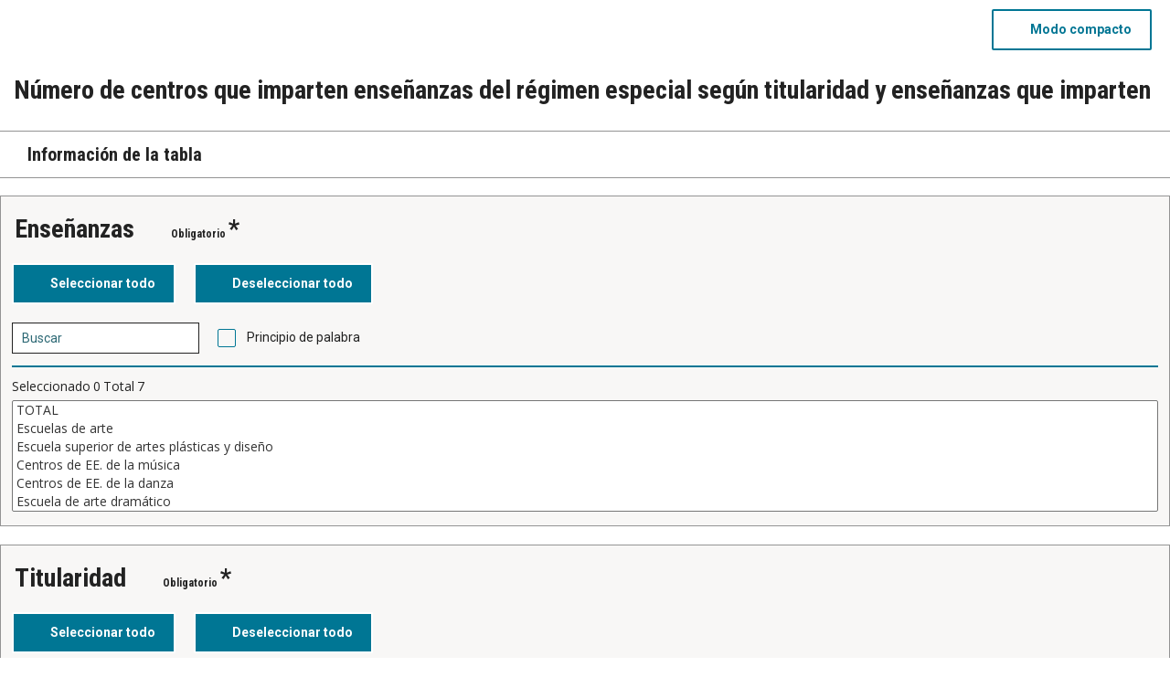

--- FILE ---
content_type: text/html;charset=utf-8
request_url: https://www.sadei.es/sadei/pxweb/es/01/14__02__14/14021402.px/
body_size: 22845
content:
<!DOCTYPE html>
<html lang="es"><head><meta name="viewport" content="width=device-width, initial-scale=1"><title>
	Número de centros que imparten enseñanzas del régimen especial según titularidad y enseñanzas que imparten. PxWeb
</title><link href="/sadei/Resources/Styles/reset.css?v=20.2.0" rel="stylesheet" type="text/css" media="screen"><link href="/sadei/Resources/Styles/main-common.css?v=20.2.0" rel="stylesheet" type="text/css" media="screen"><link href="/sadei/Resources/Styles/main-pxweb.css?v=20.2.0" rel="stylesheet" type="text/css" media="screen"><link href="/sadei/Resources/Styles/jQuery/redmond/jquery-ui.css?v=20.2.0" rel="stylesheet" type="text/css" media="screen"><link href="/sadei/Resources/Styles/jQuery/tablesorter/style.css?v=20.2.0" rel="stylesheet" type="text/css" media="screen"><link href="https://fonts.googleapis.com/icon?family=Material+Icons" rel="stylesheet"><link href="/sadei/Resources/Styles/main-custom.css?v=20.2.0" rel="stylesheet" type="text/css" media="screen"><script src="/sadei/Resources/Scripts/jquery-1.10.2.min.js?v=20.2.0"></script><script src="/sadei/Resources/Scripts/jquery-ui-1.12.1.min.js?v=20.2.0"></script><script src="/sadei/Resources/Scripts/pcaxis.web.client.js?v=20.2.0"></script><script src="/sadei/Resources/Scripts/pcaxis.web.controls.js?v=20.2.0"></script><script src="/sadei/Resources/Scripts/jquery.tablesorter.min.js?v=20.2.0"></script><script src="/sadei/Resources/Scripts/jquery.metadata.js?v=20.2.0"></script><script src="/sadei/Resources/Scripts/format.20110630-1100.min.js?v=20.2.0"></script><meta name="Description" content="Número de centros que imparten enseñanzas del régimen especial según titularidad y enseñanzas que imparten"><meta property="og:title" content="Número de centros que imparten enseñanzas del régimen especial según titularidad y enseñanzas que imparten-PX-Web"><meta property="og:url" content="https://www.sadei.es:443/sadeisadei/pxweb/es/01/14__02__14/14021402.px/"><meta property="og:type" content="article"><meta property="og:site_name" content="PX-Web"></head><body>
<div id="pxwebcontent" role="main">
    <form method="post" action="./" onsubmit="javascript:return WebForm_OnSubmit();" id="aspnetForm">
<div class="aspNetHidden">
<input type="hidden" name="__EVENTTARGET" id="__EVENTTARGET" value="">
<input type="hidden" name="__EVENTARGUMENT" id="__EVENTARGUMENT" value="">
<input type="hidden" name="ctl00_ContentPlaceHolderMain_VariableSelector1_VariableSelector1_SelectHierarchichalVariable_SelectHierarchichalVariable_VariableTreeView__VIEWSTATE" id="ctl00_ContentPlaceHolderMain_VariableSelector1_VariableSelector1_SelectHierarchichalVariable_SelectHierarchichalVariable_VariableTreeView__VIEWSTATE" value="">
<input type="hidden" name="__VIEWSTATE" id="__VIEWSTATE" value="/[base64]/[base64]/[base64]/[base64]/[base64]/////wEAAAAAAAAABAEAAAB/[base64]/////wEAAAAAAAAABAEAAAB/[base64]/////wEAAAAAAAAABAEAAAB/[base64]/////wEAAAAAAAAABAEAAAB/[base64]///8cUENBeGlzLkVudW1zLkluZm9ybWF0aW9uVHlwZQEAAAAHdmFsdWVfXwAIBAAAAAEAAAAB+f////r///8DAAAAAfj////6////EAAAAAH3////+v///wAAAAALZAV4Y3RsMDAkQ29udGVudFBsYWNlSG9sZGVyTWFpbiRWYXJpYWJsZVNlbGVjdG9yMSRWYXJpYWJsZVNlbGVjdG9yMSRWYXJpYWJsZVNlbGVjdG9yTWFya2luZ1RpcHMkVmFyaWFibGVTZWxlY3Rvck1hcmtpbmdUaXBzDzLmAQABAAAA/////wEAAAAAAAAABAEAAAB/[base64]/gMAAQAAAP////[base64]/////wEAAAAAAAAABAEAAAB/[base64]/////[base64]////[base64]////[base64]/////[base64]////[base64]/////wEAAAAAAAAABAEAAAB/[base64]/////wEAAAAAAAAABAEAAAB/[base64]">
</div>

<script type="text/javascript">
//<![CDATA[
var theForm = document.forms['aspnetForm'];
if (!theForm) {
    theForm = document.aspnetForm;
}
function __doPostBack(eventTarget, eventArgument) {
    if (!theForm.onsubmit || (theForm.onsubmit() != false)) {
        theForm.__EVENTTARGET.value = eventTarget;
        theForm.__EVENTARGUMENT.value = eventArgument;
        theForm.submit();
    }
}
//]]>
</script>


<script src="/sadei/WebResource.axd?d=JMjf6YERfuNTaCzdMLiS1mXYEpYwn2PLc3z6ZAgULTNKjGQDZDr-sWSuRjeZZ4OsogODvDY7liUa2DpO_xqp5a65Tgk04wn-r8TYv87p2iw1&amp;t=638901843720898773" type="text/javascript"></script>


<script src="/sadei/WebResource.axd?d=sEa-PXPLP5F6CLFHFtDhhdinpgGsU9OiGCvS_1hOYoyz3-mG5jOwCKPDRmjIwgvLpaL50YBTb_F0f-FW-_vLlDBLgmVsvvNzmOqhbEjMSama8JeMvpb_R55Jr4Y2a3ZxFfYno2eIqDycjn-nDdcBUA2&amp;t=637465710280000000" type="text/javascript"></script>
<script src="/sadei/WebResource.axd?d=CBqjS4aUWALm6ydrzCSvgUj8LuaNwfSGInUgz8wqXi3kNQWO1ASQPDFvpdHYhXMPgOGT-EY9iu3XdHVAAWYWS7vmwt9Y2A3asd3s_Z2HTKgUxvUqw3Rg19KcKYd8A8Xa81U9ZNmhFnU_n_u4qGfXmQ2&amp;t=637465710280000000" type="text/javascript"></script>
<script type="text/javascript">
//<![CDATA[
var level =1;//]]>
</script>

<script src="/sadei/WebResource.axd?d=A9NpEChEfvAVA-2BwZOUswzS4viawhNle5P9hib_3b5R-Qu1ldxG3htJJtJaTwB30NB6qc8XsOOuXfcBQimJxDvsT5gABJZk8q4QtlF0Q_Y1&amp;t=638901843720898773" type="text/javascript"></script>
<script type="text/javascript">
//<![CDATA[
function WebForm_OnSubmit() {
if (typeof(ValidatorOnSubmit) == "function" && ValidatorOnSubmit() == false) return false;document.getElementById('ctl00_ContentPlaceHolderMain_VariableSelector1_VariableSelector1_SelectHierarchichalVariable_SelectHierarchichalVariable_VariableTreeView__VIEWSTATE').value = GetViewState__AspNetTreeView('ctl00_ContentPlaceHolderMain_VariableSelector1_VariableSelector1_SelectHierarchichalVariable_SelectHierarchichalVariable_VariableTreeView_UL');
return true;
}
//]]>
</script>

<div class="aspNetHidden">

	<input type="hidden" name="__VIEWSTATEGENERATOR" id="__VIEWSTATEGENERATOR" value="F73CFDA0">
	<input type="hidden" name="__SCROLLPOSITIONX" id="__SCROLLPOSITIONX" value="0">
	<input type="hidden" name="__SCROLLPOSITIONY" id="__SCROLLPOSITIONY" value="0">
	<input type="hidden" name="__EVENTVALIDATION" id="__EVENTVALIDATION" value="/wEdACyxAKIBZ0dElrmpw6BL2b6HbyRaBr53VB+931b/QR7uAXPeu2Bj5ViEkX7v9HXwwIQx8R6lNnmnmnFwhtAQcumGH+O2ZzVVhOaVk3J+/4UJO3yCVpsxoo8D/yD7ypLhDto+UzlY6qwUHVeAeRF9r/[base64]/cAmzT8OGi8gUhNLzFWigb9m4fA0UPVxZK2Vmz5ZfyenHQZ+8xemboAl3F7XnZoLwI4V+BHwtPLJ0p5VneHMM56IpDSAJUEbqd11C6GImMXRtDWnPHBmnYV/8oOIbqu9fH8bZ+F8RIxcHBULyqvfAluXSIMC/UbxHeVW6KumSfgCyJx+Svat20CAKFnuigDaGAcTIF9HY5stkV6eUPwGYVtmobslWaX6cH/NccQU5Nw2hZcOvaLqw9ikRceOMsBkDSeDZpyrtqnRc0YW+X+ZtV4EKvRZHCZU+YLmJFrsQ30+iL52G/x7OVtL0AJwUCjZnb6Eqeql/AqDP1lAA8x34S1x1yfb2bRdZnvXG2m0jNZk2ZufHRGh1vnWtFWcvZTugv6MYRVjtJp8g4JTY1wRsI27IEly+pOqNU8BL+vA+lBTey9Acr/05mr+GxQJ2XOswGFZ3ZSdEJu7vRn8lDPabWfkm7bh6EgWLzOfoJ8LtpU2qhfrf1Ff+iTPdomdQQN2eIqmVAU+a3VwBDrmuyJXX+IQOpg">
</div>
        <a id="ctl00_ToTheTopButton" class="top-link pxweb-btn negative hide" href="javascript:__doPostBack('ctl00$ToTheTopButton','')">
            <svg class="icon-top-link-button" viewbox="0 0 24 24" width="40" height="32" stroke="currentColor" stroke-width="2" fill="none" stroke-linecap="round" stroke-linejoin="round">
                <circle cx="12" cy="12" r="10"></circle><polyline points="16 12 12 8 8 12"></polyline><line x1="12" y1="16" x2="12" y2="8"></line>
            </svg>To the Top</a>
        <div id="wrap">
            <div id="header" class="header">
                <a id="ctl00_SkipToMain" class="screenreader-only pxweb-link" aria-label="Press enter to go directly to main content" href="#pxcontent">Jump to main content</a>
                <div class="headerleft" role="banner">
                        <img src="../../../../../Resources/Images/px-web-logo.gif" id="ctl00_imgSiteLogo" alt="PX-Web 2015" class="imgSiteLogo">
                        <span class="siteLogoText">PX-Web 2015 Dec</span>
                </div>
                <div class="headerright">
                    <div class="px-change-lang-div flex-column">
                          <div class="pxweb-link"> <a class="px-change-lang" href="/sadei/pxweb/en/01/14__02__14/14021402.px/"> <span class="link-text px-change-lang">English</span></a> </div> 
                    </div>
                </div>

                <div style="clear: both;"> </div>
            </div>
            <div id="ctl00_breadcrumb1">
	

<nav>
 <div id="breadcrumb">    
  <div class="breadcrumb_container">
    <!-- <input type="image" name="ctl00$breadcrumb1$breadcrumb1$HomeButton" id="ctl00_breadcrumb1_breadcrumb1_HomeButton" class="breadcrumb_homebutton" />-->
    <a id="ctl00_breadcrumb1_breadcrumb1_lnkHome" href="/sadei/pxweb/es/"><img id="ctl00_breadcrumb1_breadcrumb1_imgHome" title="Página de inicio" class="breadcrumb_homebutton" src="/sadei/WebResource.axd?d=sUccCqt51II5GyJWAwwb-OMuiNdmBQxtRhW-nFrDqI6DNVtEVm1dlKq6shnGCtqbU0eQhiFbsNMZjVQ2y_ybUtF5O1IueS-cr1zcXNtqASFxeNmqB-Pvlk4-5i1gF7ANGCENeSIHaA6FjNSkEgA_Wg2&amp;t=637465710300000000" alt="Icon representing home"></a>
    <span id="ctl00_breadcrumb1_breadcrumb1_lblSep1" class="breadcrumb_sep">&gt;&gt;</span>
    <a id="ctl00_breadcrumb1_breadcrumb1_lnkDb" class="breadcrumb_text breadcrumb_dblink" href="/sadei/pxweb/es/01/">01</a>
    <span id="ctl00_breadcrumb1_breadcrumb1_lblSep2" class="breadcrumb_sep">&gt;&gt;</span>
    <a id="ctl00_breadcrumb1_breadcrumb1_lnkPath1" class="breadcrumb_text breadcrumb_pathlink" href="/sadei/pxweb/es/01/14__02/">01</a>
    <span id="ctl00_breadcrumb1_breadcrumb1_lblSep3" class="breadcrumb_sep">&gt;&gt;</span>
    <a id="ctl00_breadcrumb1_breadcrumb1_lnkPath2" class="breadcrumb_text breadcrumb_pathlink" href="/sadei/pxweb/es/01/14__02__14/">01</a>
    
    
    
    
    
    


    <span id="ctl00_breadcrumb1_breadcrumb1_lblSepBeforeTable" class="breadcrumb_sep">&gt;&gt;</span>
    <a id="ctl00_breadcrumb1_breadcrumb1_lnkTable" class="breadcrumb_text_nolink">01</a>
    
    
   </div>   
  </div>
</nav>




</div>                       

            <div id="table-title">
                <div id="place-holder-title">
                    
    <h2></h2>

                </div>
            </div>
             
             

           
                <div id="place-holder">
                    
    <div id="switchLayoutContainer" class="switch-layout-container">
    <input type="submit" name="ctl00$ContentPlaceHolderMain$SwitchLayout" value="Modo compacto" id="ctl00_ContentPlaceHolderMain_SwitchLayout" class="variableselector-compact-view  pxweb-btn icon-placement variableselector-buttons">
    </div> 
    <div id="ctl00_ContentPlaceHolderMain_TableInformationSelect">
	<div id="ctl00_ContentPlaceHolderMain_TableInformationSelect_TableInformationSelect_TableInformationPanel" class="tableinformation_container">
		
    <span class="hierarchical_tableinformation_title">Número de centros que imparten enseñanzas del régimen especial según titularidad y enseñanzas que imparten</span>    
        
    

	</div>
</div>
    

    <div id="PageElements">
        <div id="ctl00_ContentPlaceHolderMain_UcAccordianAboutTable_InformationBox" class="pxweb-accordion" role="complementary">
	
    <button type="button" class="accordion-header closed" id="InformationBoxHeader" aria-expanded="False" onclick="accordionToggle(ctl00_ContentPlaceHolderMain_UcAccordianAboutTable_InformationBox, this)">
        <span class="header-text"><span id="ctl00_ContentPlaceHolderMain_UcAccordianAboutTable_lblInfo">Información de la tabla</span></span>
    </button>
    <div class="accordion-body closed">
        <div id="ctl00_ContentPlaceHolderMain_UcAccordianAboutTable_divTableLinks"> </div>
        <div id="ctl00_ContentPlaceHolderMain_UcAccordianAboutTable_SelectionInformation">
		
     
        <dl class="information_definitionlist">
    
        <dt class="information_unit_heading">
            Unidades            
        </dt>
        <dd class="information_unit_value">
            Número de centros            
            
        </dd>

    
        <dt class="information_source_heading">
            Fuente            
        </dt>
        <dd class="information_source_value">
            SADEI. Estadística de la enseñanza en Asturias            
            
        </dd>

    
        </dl>
    



	</div> 
        <dl class="information_definitionlist">
            <dt></dt>
            <dd>
                
            </dd>
        </dl>
    </div>

</div>

        <div id="ctl00_ContentPlaceHolderMain_ucVariableOverview_VariableOverview" class="pxbox negative m-margin-top variable_overview_container">
	
    <span id="ctl00_ContentPlaceHolderMain_ucVariableOverview_VariableOverviewHeading" class="variable_overview_heading">Variable overview</span>
    <div class="flex-column flex-wrap s-margin-top">
        
                <div class="flex-row flex-wrap-reverse justify-space-between">
                    <span id="ctl00_ContentPlaceHolderMain_ucVariableOverview_VariableOverviewTitleRepeater_ctl00_VariableOverviewTitle" class="variable_overview_title">Enseñanzas</span>
                    <div class="mandatory_container">
                        <span id="ctl00_ContentPlaceHolderMain_ucVariableOverview_VariableOverviewTitleRepeater_ctl00_VariableOverviewMandatoryText" class="variable_overview_mandatory_text">Obligatorio</span>
                        <span id="ctl00_ContentPlaceHolderMain_ucVariableOverview_VariableOverviewTitleRepeater_ctl00_VariableOverviewMandatoryStar" class="variable_overview_mandatory_star">*</span>
                    </div>
                </div>
            
                <div class="flex-row flex-wrap-reverse justify-space-between">
                    <span id="ctl00_ContentPlaceHolderMain_ucVariableOverview_VariableOverviewTitleRepeater_ctl01_VariableOverviewTitle" class="variable_overview_title">Titularidad</span>
                    <div class="mandatory_container">
                        <span id="ctl00_ContentPlaceHolderMain_ucVariableOverview_VariableOverviewTitleRepeater_ctl01_VariableOverviewMandatoryText" class="variable_overview_mandatory_text">Obligatorio</span>
                        <span id="ctl00_ContentPlaceHolderMain_ucVariableOverview_VariableOverviewTitleRepeater_ctl01_VariableOverviewMandatoryStar" class="variable_overview_mandatory_star">*</span>
                    </div>
                </div>
            
                <div class="flex-row flex-wrap-reverse justify-space-between">
                    <span id="ctl00_ContentPlaceHolderMain_ucVariableOverview_VariableOverviewTitleRepeater_ctl02_VariableOverviewTitle" class="variable_overview_title">Periodo</span>
                    <div class="mandatory_container">
                        <span id="ctl00_ContentPlaceHolderMain_ucVariableOverview_VariableOverviewTitleRepeater_ctl02_VariableOverviewMandatoryText" class="variable_overview_mandatory_text">Obligatorio</span>
                        <span id="ctl00_ContentPlaceHolderMain_ucVariableOverview_VariableOverviewTitleRepeater_ctl02_VariableOverviewMandatoryStar" class="variable_overview_mandatory_star">*</span>
                    </div>
                </div>
            
    </div>

</div>

        <div id="VariableSelection">
            <div id="ctl00_ContentPlaceHolderMain_VariableSelector1">
	<div id="ctl00_ContentPlaceHolderMain_VariableSelector1_VariableSelector1_VariableSelectorPanel">
		
    <div id="pxcontent"> 
        <div id="ctl00_ContentPlaceHolderMain_VariableSelector1_VariableSelector1_UserManualMainRegion" role="region" aria-label="PxWebSelectionUserManualScreenReaderRegion">
			
            <div id="ctl00_ContentPlaceHolderMain_VariableSelector1_VariableSelector1_UserManualMain" class="screenreader-only" aria-label="PxWebSkipToSelectionLinkUserManualScreenReader">

			</div>
        
		</div>
    </div>
        
    <div id="ctl00_ContentPlaceHolderMain_VariableSelector1_VariableSelector1_SelectionValidationSummary" class="variableselector_error_summary" role="alert" style="display:none;">

		</div>   

            <div class="variableselector_variable_box_container">
          
                <div id="ctl00_ContentPlaceHolderMain_VariableSelector1_VariableSelector1_VariableSelectorValueSelectRepeater_ctl01_VariableValueSelect">
			


<div class="pxbox negative variableselector_valuesselect_box m-margin-top">

<div id="ctl00_ContentPlaceHolderMain_VariableSelector1_VariableSelector1_VariableSelectorValueSelectRepeater_ctl01_VariableValueSelect_VariableValueSelect_ValuesSelectContainerPanel" role="region" aria-label="Variable, Enseñanzas" onkeypress="javascript:return WebForm_FireDefaultButton(event, 'ctl00_ContentPlaceHolderMain_VariableSelector1_VariableSelector1_VariableSelectorValueSelectRepeater_ctl01_VariableValueSelect_VariableValueSelect_SearchValuesButton')">
				
    <div id="ctl00_ContentPlaceHolderMain_VariableSelector1_VariableSelector1_VariableSelectorValueSelectRepeater_ctl01_VariableValueSelect_VariableValueSelect_Panel1" class="variableselector_valuesselect_variabletitle_panel">
					
            <div class="flex-row flex-wrap-reverse">
                
                <div id="ctl00_ContentPlaceHolderMain_VariableSelector1_VariableSelector1_VariableSelectorValueSelectRepeater_ctl01_VariableValueSelect_VariableValueSelect_VariableTitlePanel">
						
                    <h3><span id="ctl00_ContentPlaceHolderMain_VariableSelector1_VariableSelector1_VariableSelectorValueSelectRepeater_ctl01_VariableValueSelect_VariableValueSelect_VariableTitle" class="variableselector_valuesselect_variabletitle">Enseñanzas</span></h3>
                
					</div>
                <div class="mandatory_container">
                <span id="ctl00_ContentPlaceHolderMain_VariableSelector1_VariableSelector1_VariableSelectorValueSelectRepeater_ctl01_VariableValueSelect_VariableValueSelect_MandatoryText" class="variableselector_valuesselect_mandatory_text">Obligatorio</span>
                <span id="ctl00_ContentPlaceHolderMain_VariableSelector1_VariableSelector1_VariableSelectorValueSelectRepeater_ctl01_VariableValueSelect_VariableValueSelect_MandatoryStar" class="variableselector_valuesselect_mandatory_star">*</span>
                </div>
            </div>
            
             
            <div><span id="ctl00_ContentPlaceHolderMain_VariableSelector1_VariableSelector1_VariableSelectorValueSelectRepeater_ctl01_VariableValueSelect_VariableValueSelect_VariableTitleSecond" class="variableselector_valuesselect_variabletitlesecond"></span></div>
    
				</div>

    <div id="ctl00_ContentPlaceHolderMain_VariableSelector1_VariableSelector1_VariableSelectorValueSelectRepeater_ctl01_VariableValueSelect_VariableValueSelect_EventButtons" class="flex-row flex-wrap align-center">
					
        
        <input type="submit" name="ctl00$ContentPlaceHolderMain$VariableSelector1$VariableSelector1$VariableSelectorValueSelectRepeater$ctl01$VariableValueSelect$VariableValueSelect$SelectAllButton" value="Seleccionar todo" onclick="return VariableSelector_SelectAllAndUpdateNrSelected('ctl00_ContentPlaceHolderMain_VariableSelector1_VariableSelector1_VariableSelectorValueSelectRepeater_ctl01_VariableValueSelect_VariableValueSelect_ValuesListBox','ctl00_ContentPlaceHolderMain_VariableSelector1_VariableSelector1_VariableSelectorValueSelectRepeater_ctl01_VariableValueSelect_VariableValueSelect_NumberValuesSelected','Stub','Cells');" id="ctl00_ContentPlaceHolderMain_VariableSelector1_VariableSelector1_VariableSelectorValueSelectRepeater_ctl01_VariableValueSelect_VariableValueSelect_SelectAllButton" title="Seleccionar todo" class="variableselector_valuesselect_select_all_button pxweb-btn negative icon-placement variableselector-buttons">
        <input type="submit" name="ctl00$ContentPlaceHolderMain$VariableSelector1$VariableSelector1$VariableSelectorValueSelectRepeater$ctl01$VariableValueSelect$VariableValueSelect$DeselectAllButton" value="Deseleccionar todo" onclick="return VariableSelector_DeselectAllAndUpdateNrSelected('ctl00_ContentPlaceHolderMain_VariableSelector1_VariableSelector1_VariableSelectorValueSelectRepeater_ctl01_VariableValueSelect_VariableValueSelect_ValuesListBox','ctl00_ContentPlaceHolderMain_VariableSelector1_VariableSelector1_VariableSelectorValueSelectRepeater_ctl01_VariableValueSelect_VariableValueSelect_NumberValuesSelected','Stub','Cells');" id="ctl00_ContentPlaceHolderMain_VariableSelector1_VariableSelector1_VariableSelectorValueSelectRepeater_ctl01_VariableValueSelect_VariableValueSelect_DeselectAllButton" title="Deseleccionar todo" class="variableselector_valuesselect_deselect_all_button pxweb-btn negative icon-placement variableselector-buttons">

        <div class="link-buttons-container flex-column s-margin-top">
            <div class="pxweb-link negative with-icon"> 
                 
            </div>
            <div class="pxweb-link negative with-icon"> 
               
            </div>
        </div>
        <div id="ctl00_ContentPlaceHolderMain_VariableSelector1_VariableSelector1_VariableSelectorValueSelectRepeater_ctl01_VariableValueSelect_VariableValueSelect_SearchPanel" class="flex-row flex-wrap s-margin-top">
						
            <div class="pxweb-input search-panel">
                <span id="ctl00_ContentPlaceHolderMain_VariableSelector1_VariableSelector1_VariableSelectorValueSelectRepeater_ctl01_VariableValueSelect_VariableValueSelect_SearchTip" class="screenreader-only">Campo para buscar un valor específico en el cuadro de lista. Estos son ejemplos de valores que puede buscar.TOTAL , Escuelas de arte , Escuela superior de artes plásticas y diseño , </span>
                <div class="input-wrapper">
                    <input name="ctl00$ContentPlaceHolderMain$VariableSelector1$VariableSelector1$VariableSelectorValueSelectRepeater$ctl01$VariableValueSelect$VariableValueSelect$SearchValuesTextbox" type="text" id="ctl00_ContentPlaceHolderMain_VariableSelector1_VariableSelector1_VariableSelectorValueSelectRepeater_ctl01_VariableValueSelect_VariableValueSelect_SearchValuesTextbox" class="with-icon" aria-labelledby="ctl00_ContentPlaceHolderMain_VariableSelector1_VariableSelector1_VariableSelectorValueSelectRepeater_ctl01_VariableValueSelect_VariableValueSelect_SearchTip" placeholder="Buscar">
                    <a onclick="return VariableSelector_SearchValues('ctl00_ContentPlaceHolderMain_VariableSelector1_VariableSelector1_VariableSelectorValueSelectRepeater_ctl01_VariableValueSelect_VariableValueSelect_ValuesListBox','ctl00_ContentPlaceHolderMain_VariableSelector1_VariableSelector1_VariableSelectorValueSelectRepeater_ctl01_VariableValueSelect_VariableValueSelect_SearchValuesTextbox','ctl00_ContentPlaceHolderMain_VariableSelector1_VariableSelector1_VariableSelectorValueSelectRepeater_ctl01_VariableValueSelect_VariableValueSelect_SearchValuesBeginningOfWordCheckBox','ctl00_ContentPlaceHolderMain_VariableSelector1_VariableSelector1_VariableSelectorValueSelectRepeater_ctl01_VariableValueSelect_VariableValueSelect_NumberValuesSelected','Stub','Cells','Buscar , |, resultó en , |, golpes, |, Resultados|, valor, ');" id="ctl00_ContentPlaceHolderMain_VariableSelector1_VariableSelector1_VariableSelectorValueSelectRepeater_ctl01_VariableValueSelect_VariableValueSelect_SearchValuesButton" title="Valores de búsqueda" class="icon-wrapper search-icon" href="javascript:__doPostBack('ctl00$ContentPlaceHolderMain$VariableSelector1$VariableSelector1$VariableSelectorValueSelectRepeater$ctl01$VariableValueSelect$VariableValueSelect$SearchValuesButton','')">
                        <span class="hidden">wave temp fix..</span>
                    </a>
                </div>
            </div>
            <span class="variableselector_valuesselect_search_textstart_checkbox pxweb-checkbox negative"><input id="ctl00_ContentPlaceHolderMain_VariableSelector1_VariableSelector1_VariableSelectorValueSelectRepeater_ctl01_VariableValueSelect_VariableValueSelect_SearchValuesBeginningOfWordCheckBox" type="checkbox" name="ctl00$ContentPlaceHolderMain$VariableSelector1$VariableSelector1$VariableSelectorValueSelectRepeater$ctl01$VariableValueSelect$VariableValueSelect$SearchValuesBeginningOfWordCheckBox"><label for="ctl00_ContentPlaceHolderMain_VariableSelector1_VariableSelector1_VariableSelectorValueSelectRepeater_ctl01_VariableValueSelect_VariableValueSelect_SearchValuesBeginningOfWordCheckBox" class="checkbox-label">Principio de palabra</label></span>
        
					</div>
    
				</div>
    
    <hr class="pxweb-divider type-light with-margin">
    <div id="ctl00_ContentPlaceHolderMain_VariableSelector1_VariableSelector1_VariableSelectorValueSelectRepeater_ctl01_VariableValueSelect_VariableValueSelect_SelectedStatistics" class="variableselector_valuesselect_statistics_panel">
					
        <p>
        <span class="variableselector_valuesselect_statistics">Seleccionado</span>
        <span id="ctl00_ContentPlaceHolderMain_VariableSelector1_VariableSelector1_VariableSelectorValueSelectRepeater_ctl01_VariableValueSelect_VariableValueSelect_NumberValuesSelected" class="variableselector_valuesselect_statistics">0</span>
        <span class="variableselector_valuesselect_statistics">Total</span>
        <span class="variableselector_valuesselect_statistics">7</span>
        </p>
    
				</div>
    
    <div id="ctl00_ContentPlaceHolderMain_VariableSelector1_VariableSelector1_VariableSelectorValueSelectRepeater_ctl01_VariableValueSelect_VariableValueSelect_ValuesSelectPanel" class="variableselector_valuesselect_valuesselect_panel">
					
        <select size="6" name="ctl00$ContentPlaceHolderMain$VariableSelector1$VariableSelector1$VariableSelectorValueSelectRepeater$ctl01$VariableValueSelect$VariableValueSelect$ValuesListBox" multiple="multiple" id="ctl00_ContentPlaceHolderMain_VariableSelector1_VariableSelector1_VariableSelectorValueSelectRepeater_ctl01_VariableValueSelect_VariableValueSelect_ValuesListBox" class="variableselector_valuesselect_valueslistbox" aria-label="Cuadro de lista de valores seleccionables para una variable. Haga clic para marcar uno o más valores." onchange="UpdateNumberSelected('ctl00_ContentPlaceHolderMain_VariableSelector1_VariableSelector1_VariableSelectorValueSelectRepeater_ctl01_VariableValueSelect_VariableValueSelect_ValuesListBox', 'ctl00_ContentPlaceHolderMain_VariableSelector1_VariableSelector1_VariableSelectorValueSelectRepeater_ctl01_VariableValueSelect_VariableValueSelect_NumberValuesSelected', 'Stub','Cells')" style="overflow-y:scroll;">
						<option value="0">TOTAL</option>
						<option value="1">Escuelas de arte</option>
						<option value="2">Escuela superior de artes plásticas y diseño</option>
						<option value="3">Centros de EE. de la música</option>
						<option value="4">Centros de EE. de la danza</option>
						<option value="5">Escuela de arte dramático</option>
						<option value="6">Centro enseñanzas deportivas</option>

					</select>
    
				</div>
    




             <span id="ctl00_ContentPlaceHolderMain_VariableSelector1_VariableSelector1_VariableSelectorValueSelectRepeater_ctl01_VariableValueSelect_VariableValueSelect_MustSelectCustom" class="flex-row pxweb-input-error negative" role="alert" style="display:none;">Seleccione al menos un valor</span>



			</div>




</div>

<script>
    jQuery(document).ready(function($) {
       window.onunload = function() { }; //prevent Firefox from caching the page in the Back-Forward Cache 
       var dd = jQuery("#ctl00_ContentPlaceHolderMain_VariableSelector1_VariableSelector1_VariableSelectorValueSelectRepeater_ctl01_VariableValueSelect_VariableValueSelect_GroupingDropDown");
       jQuery(dd).val(jQuery(dd).attr("data-value"));

    });

    function ValidateListBox(source, args) {
        var lb = document.getElementById(source.controltovalidate);
        var is_valid = lb.selectedIndex > -1
        if (!is_valid) {
            jQuery(lb).addClass("variableselector_valuesselect_box_error")
        } else {
            jQuery(lb).removeClass("variableselector_valuesselect_box_error")
        }
        if (!is_valid) {
        }
        args.IsValid = is_valid;
    }

    function metadataToggle(metadataPanelLinksId, element) {
        var metadataContainer = document.getElementById(metadataPanelLinksId.replace(/\$/gi, "_"));
        metadataContainer.classList.toggle("open");
        // Check to see if the button is pressed
        var pressed = (element.getAttribute("aria-pressed") === "true");
        // Change aria-pressed to the opposite state
        element.setAttribute("aria-pressed", !pressed);
    }

    function handleBtnKeyDown(event, metadataPanelLinksId) {
        if (event.key === " " || event.key === "Enter" || event.key === "Spacebar") { // "Spacebar" for IE11 support
            // Prevent the default action to stop scrolling when space is pressed
            event.preventDefault();
            metadataToggle(metadataPanelLinksId, event.target);
        }
    }
    //remove blockSubmit when change Valueset/group after validationerror
    function Remove_BlockSubmit() {
        Page_BlockSubmit = false;
    }

    // override standard asp funtion
    function ValidatorUpdateDisplay(val) {
        if (typeof (val.display) == "string") {
            if (val.display == "None") {
                return;
            }
            if (val.display == "Dynamic") {
                val.style.display = val.isvalid ? "none" : "flex";
                return;
            }
        }
        if ((navigator.userAgent.indexOf("Mac") > -1) &&
            (navigator.userAgent.indexOf("MSIE") > -1)) {
            val.style.display = "inline";
        }
        val.style.visibility = val.isvalid ? "hidden" : "visible";
    }

</script>

		</div>            
          
                <div id="ctl00_ContentPlaceHolderMain_VariableSelector1_VariableSelector1_VariableSelectorValueSelectRepeater_ctl02_VariableValueSelect">
			


<div class="pxbox negative variableselector_valuesselect_box m-margin-top">

<div id="ctl00_ContentPlaceHolderMain_VariableSelector1_VariableSelector1_VariableSelectorValueSelectRepeater_ctl02_VariableValueSelect_VariableValueSelect_ValuesSelectContainerPanel" role="region" aria-label="Variable, Titularidad" onkeypress="javascript:return WebForm_FireDefaultButton(event, 'ctl00_ContentPlaceHolderMain_VariableSelector1_VariableSelector1_VariableSelectorValueSelectRepeater_ctl02_VariableValueSelect_VariableValueSelect_SearchValuesButton')">
				
    <div id="ctl00_ContentPlaceHolderMain_VariableSelector1_VariableSelector1_VariableSelectorValueSelectRepeater_ctl02_VariableValueSelect_VariableValueSelect_Panel1" class="variableselector_valuesselect_variabletitle_panel">
					
            <div class="flex-row flex-wrap-reverse">
                
                <div id="ctl00_ContentPlaceHolderMain_VariableSelector1_VariableSelector1_VariableSelectorValueSelectRepeater_ctl02_VariableValueSelect_VariableValueSelect_VariableTitlePanel">
						
                    <h3><span id="ctl00_ContentPlaceHolderMain_VariableSelector1_VariableSelector1_VariableSelectorValueSelectRepeater_ctl02_VariableValueSelect_VariableValueSelect_VariableTitle" class="variableselector_valuesselect_variabletitle">Titularidad</span></h3>
                
					</div>
                <div class="mandatory_container">
                <span id="ctl00_ContentPlaceHolderMain_VariableSelector1_VariableSelector1_VariableSelectorValueSelectRepeater_ctl02_VariableValueSelect_VariableValueSelect_MandatoryText" class="variableselector_valuesselect_mandatory_text">Obligatorio</span>
                <span id="ctl00_ContentPlaceHolderMain_VariableSelector1_VariableSelector1_VariableSelectorValueSelectRepeater_ctl02_VariableValueSelect_VariableValueSelect_MandatoryStar" class="variableselector_valuesselect_mandatory_star">*</span>
                </div>
            </div>
            
             
            <div><span id="ctl00_ContentPlaceHolderMain_VariableSelector1_VariableSelector1_VariableSelectorValueSelectRepeater_ctl02_VariableValueSelect_VariableValueSelect_VariableTitleSecond" class="variableselector_valuesselect_variabletitlesecond"></span></div>
    
				</div>

    <div id="ctl00_ContentPlaceHolderMain_VariableSelector1_VariableSelector1_VariableSelectorValueSelectRepeater_ctl02_VariableValueSelect_VariableValueSelect_EventButtons" class="flex-row flex-wrap align-center">
					
        
        <input type="submit" name="ctl00$ContentPlaceHolderMain$VariableSelector1$VariableSelector1$VariableSelectorValueSelectRepeater$ctl02$VariableValueSelect$VariableValueSelect$SelectAllButton" value="Seleccionar todo" onclick="return VariableSelector_SelectAllAndUpdateNrSelected('ctl00_ContentPlaceHolderMain_VariableSelector1_VariableSelector1_VariableSelectorValueSelectRepeater_ctl02_VariableValueSelect_VariableValueSelect_ValuesListBox','ctl00_ContentPlaceHolderMain_VariableSelector1_VariableSelector1_VariableSelectorValueSelectRepeater_ctl02_VariableValueSelect_VariableValueSelect_NumberValuesSelected','Heading','Cells');" id="ctl00_ContentPlaceHolderMain_VariableSelector1_VariableSelector1_VariableSelectorValueSelectRepeater_ctl02_VariableValueSelect_VariableValueSelect_SelectAllButton" title="Seleccionar todo" class="variableselector_valuesselect_select_all_button pxweb-btn negative icon-placement variableselector-buttons">
        <input type="submit" name="ctl00$ContentPlaceHolderMain$VariableSelector1$VariableSelector1$VariableSelectorValueSelectRepeater$ctl02$VariableValueSelect$VariableValueSelect$DeselectAllButton" value="Deseleccionar todo" onclick="return VariableSelector_DeselectAllAndUpdateNrSelected('ctl00_ContentPlaceHolderMain_VariableSelector1_VariableSelector1_VariableSelectorValueSelectRepeater_ctl02_VariableValueSelect_VariableValueSelect_ValuesListBox','ctl00_ContentPlaceHolderMain_VariableSelector1_VariableSelector1_VariableSelectorValueSelectRepeater_ctl02_VariableValueSelect_VariableValueSelect_NumberValuesSelected','Heading','Cells');" id="ctl00_ContentPlaceHolderMain_VariableSelector1_VariableSelector1_VariableSelectorValueSelectRepeater_ctl02_VariableValueSelect_VariableValueSelect_DeselectAllButton" title="Deseleccionar todo" class="variableselector_valuesselect_deselect_all_button pxweb-btn negative icon-placement variableselector-buttons">

        <div class="link-buttons-container flex-column s-margin-top">
            <div class="pxweb-link negative with-icon"> 
                 
            </div>
            <div class="pxweb-link negative with-icon"> 
               
            </div>
        </div>
        
    
				</div>
    
    <hr class="pxweb-divider type-light with-margin">
    <div id="ctl00_ContentPlaceHolderMain_VariableSelector1_VariableSelector1_VariableSelectorValueSelectRepeater_ctl02_VariableValueSelect_VariableValueSelect_SelectedStatistics" class="variableselector_valuesselect_statistics_panel">
					
        <p>
        <span class="variableselector_valuesselect_statistics">Seleccionado</span>
        <span id="ctl00_ContentPlaceHolderMain_VariableSelector1_VariableSelector1_VariableSelectorValueSelectRepeater_ctl02_VariableValueSelect_VariableValueSelect_NumberValuesSelected" class="variableselector_valuesselect_statistics">0</span>
        <span class="variableselector_valuesselect_statistics">Total</span>
        <span class="variableselector_valuesselect_statistics">5</span>
        </p>
    
				</div>
    
    <div id="ctl00_ContentPlaceHolderMain_VariableSelector1_VariableSelector1_VariableSelectorValueSelectRepeater_ctl02_VariableValueSelect_VariableValueSelect_ValuesSelectPanel" class="variableselector_valuesselect_valuesselect_panel">
					
        <select size="6" name="ctl00$ContentPlaceHolderMain$VariableSelector1$VariableSelector1$VariableSelectorValueSelectRepeater$ctl02$VariableValueSelect$VariableValueSelect$ValuesListBox" multiple="multiple" id="ctl00_ContentPlaceHolderMain_VariableSelector1_VariableSelector1_VariableSelectorValueSelectRepeater_ctl02_VariableValueSelect_VariableValueSelect_ValuesListBox" class="variableselector_valuesselect_valueslistbox" aria-label="Cuadro de lista de valores seleccionables para una variable. Haga clic para marcar uno o más valores." onchange="UpdateNumberSelected('ctl00_ContentPlaceHolderMain_VariableSelector1_VariableSelector1_VariableSelectorValueSelectRepeater_ctl02_VariableValueSelect_VariableValueSelect_ValuesListBox', 'ctl00_ContentPlaceHolderMain_VariableSelector1_VariableSelector1_VariableSelectorValueSelectRepeater_ctl02_VariableValueSelect_VariableValueSelect_NumberValuesSelected', 'Heading','Cells')">
						<option value="0">TOTAL</option>
						<option value="1">Pública</option>
						<option value="2">Privada</option>
						<option value="3">- Concertada</option>
						<option value="4">- No concertada</option>

					</select>
    
				</div>
    




             <span id="ctl00_ContentPlaceHolderMain_VariableSelector1_VariableSelector1_VariableSelectorValueSelectRepeater_ctl02_VariableValueSelect_VariableValueSelect_MustSelectCustom" class="flex-row pxweb-input-error negative" role="alert" style="display:none;">Seleccione al menos un valor</span>



			</div>




</div>

<script>
    jQuery(document).ready(function($) {
       window.onunload = function() { }; //prevent Firefox from caching the page in the Back-Forward Cache 
       var dd = jQuery("#ctl00_ContentPlaceHolderMain_VariableSelector1_VariableSelector1_VariableSelectorValueSelectRepeater_ctl02_VariableValueSelect_VariableValueSelect_GroupingDropDown");
       jQuery(dd).val(jQuery(dd).attr("data-value"));

    });

    function ValidateListBox(source, args) {
        var lb = document.getElementById(source.controltovalidate);
        var is_valid = lb.selectedIndex > -1
        if (!is_valid) {
            jQuery(lb).addClass("variableselector_valuesselect_box_error")
        } else {
            jQuery(lb).removeClass("variableselector_valuesselect_box_error")
        }
        if (!is_valid) {
        }
        args.IsValid = is_valid;
    }

    function metadataToggle(metadataPanelLinksId, element) {
        var metadataContainer = document.getElementById(metadataPanelLinksId.replace(/\$/gi, "_"));
        metadataContainer.classList.toggle("open");
        // Check to see if the button is pressed
        var pressed = (element.getAttribute("aria-pressed") === "true");
        // Change aria-pressed to the opposite state
        element.setAttribute("aria-pressed", !pressed);
    }

    function handleBtnKeyDown(event, metadataPanelLinksId) {
        if (event.key === " " || event.key === "Enter" || event.key === "Spacebar") { // "Spacebar" for IE11 support
            // Prevent the default action to stop scrolling when space is pressed
            event.preventDefault();
            metadataToggle(metadataPanelLinksId, event.target);
        }
    }
    //remove blockSubmit when change Valueset/group after validationerror
    function Remove_BlockSubmit() {
        Page_BlockSubmit = false;
    }

    // override standard asp funtion
    function ValidatorUpdateDisplay(val) {
        if (typeof (val.display) == "string") {
            if (val.display == "None") {
                return;
            }
            if (val.display == "Dynamic") {
                val.style.display = val.isvalid ? "none" : "flex";
                return;
            }
        }
        if ((navigator.userAgent.indexOf("Mac") > -1) &&
            (navigator.userAgent.indexOf("MSIE") > -1)) {
            val.style.display = "inline";
        }
        val.style.visibility = val.isvalid ? "hidden" : "visible";
    }

</script>

		</div>            
          
                <div id="ctl00_ContentPlaceHolderMain_VariableSelector1_VariableSelector1_VariableSelectorValueSelectRepeater_ctl03_VariableValueSelect">
			


<div class="pxbox negative variableselector_valuesselect_box m-margin-top">

<div id="ctl00_ContentPlaceHolderMain_VariableSelector1_VariableSelector1_VariableSelectorValueSelectRepeater_ctl03_VariableValueSelect_VariableValueSelect_ValuesSelectContainerPanel" role="region" aria-label="Variable, Periodo" onkeypress="javascript:return WebForm_FireDefaultButton(event, 'ctl00_ContentPlaceHolderMain_VariableSelector1_VariableSelector1_VariableSelectorValueSelectRepeater_ctl03_VariableValueSelect_VariableValueSelect_SearchValuesButton')">
				
    <div id="ctl00_ContentPlaceHolderMain_VariableSelector1_VariableSelector1_VariableSelectorValueSelectRepeater_ctl03_VariableValueSelect_VariableValueSelect_Panel1" class="variableselector_valuesselect_variabletitle_panel">
					
            <div class="flex-row flex-wrap-reverse">
                
                <div id="ctl00_ContentPlaceHolderMain_VariableSelector1_VariableSelector1_VariableSelectorValueSelectRepeater_ctl03_VariableValueSelect_VariableValueSelect_VariableTitlePanel">
						
                    <h3><span id="ctl00_ContentPlaceHolderMain_VariableSelector1_VariableSelector1_VariableSelectorValueSelectRepeater_ctl03_VariableValueSelect_VariableValueSelect_VariableTitle" class="variableselector_valuesselect_variabletitle">Periodo</span></h3>
                
					</div>
                <div class="mandatory_container">
                <span id="ctl00_ContentPlaceHolderMain_VariableSelector1_VariableSelector1_VariableSelectorValueSelectRepeater_ctl03_VariableValueSelect_VariableValueSelect_MandatoryText" class="variableselector_valuesselect_mandatory_text">Obligatorio</span>
                <span id="ctl00_ContentPlaceHolderMain_VariableSelector1_VariableSelector1_VariableSelectorValueSelectRepeater_ctl03_VariableValueSelect_VariableValueSelect_MandatoryStar" class="variableselector_valuesselect_mandatory_star">*</span>
                </div>
            </div>
            
             
            <div><span id="ctl00_ContentPlaceHolderMain_VariableSelector1_VariableSelector1_VariableSelectorValueSelectRepeater_ctl03_VariableValueSelect_VariableValueSelect_VariableTitleSecond" class="variableselector_valuesselect_variabletitlesecond"></span></div>
    
				</div>

    <div id="ctl00_ContentPlaceHolderMain_VariableSelector1_VariableSelector1_VariableSelectorValueSelectRepeater_ctl03_VariableValueSelect_VariableValueSelect_EventButtons" class="flex-row flex-wrap align-center">
					
        
        <input type="submit" name="ctl00$ContentPlaceHolderMain$VariableSelector1$VariableSelector1$VariableSelectorValueSelectRepeater$ctl03$VariableValueSelect$VariableValueSelect$SelectAllButton" value="Seleccionar todo" onclick="return VariableSelector_SelectAllAndUpdateNrSelected('ctl00_ContentPlaceHolderMain_VariableSelector1_VariableSelector1_VariableSelectorValueSelectRepeater_ctl03_VariableValueSelect_VariableValueSelect_ValuesListBox','ctl00_ContentPlaceHolderMain_VariableSelector1_VariableSelector1_VariableSelectorValueSelectRepeater_ctl03_VariableValueSelect_VariableValueSelect_NumberValuesSelected','Heading','Cells');" id="ctl00_ContentPlaceHolderMain_VariableSelector1_VariableSelector1_VariableSelectorValueSelectRepeater_ctl03_VariableValueSelect_VariableValueSelect_SelectAllButton" title="Seleccionar todo" class="variableselector_valuesselect_select_all_button pxweb-btn negative icon-placement variableselector-buttons">
        <input type="submit" name="ctl00$ContentPlaceHolderMain$VariableSelector1$VariableSelector1$VariableSelectorValueSelectRepeater$ctl03$VariableValueSelect$VariableValueSelect$DeselectAllButton" value="Deseleccionar todo" onclick="return VariableSelector_DeselectAllAndUpdateNrSelected('ctl00_ContentPlaceHolderMain_VariableSelector1_VariableSelector1_VariableSelectorValueSelectRepeater_ctl03_VariableValueSelect_VariableValueSelect_ValuesListBox','ctl00_ContentPlaceHolderMain_VariableSelector1_VariableSelector1_VariableSelectorValueSelectRepeater_ctl03_VariableValueSelect_VariableValueSelect_NumberValuesSelected','Heading','Cells');" id="ctl00_ContentPlaceHolderMain_VariableSelector1_VariableSelector1_VariableSelectorValueSelectRepeater_ctl03_VariableValueSelect_VariableValueSelect_DeselectAllButton" title="Deseleccionar todo" class="variableselector_valuesselect_deselect_all_button pxweb-btn negative icon-placement variableselector-buttons">

        <div class="link-buttons-container flex-column s-margin-top">
            <div class="pxweb-link negative with-icon"> 
                 
            </div>
            <div class="pxweb-link negative with-icon"> 
               
            </div>
        </div>
        <div id="ctl00_ContentPlaceHolderMain_VariableSelector1_VariableSelector1_VariableSelectorValueSelectRepeater_ctl03_VariableValueSelect_VariableValueSelect_SearchPanel" class="flex-row flex-wrap s-margin-top">
						
            <div class="pxweb-input search-panel">
                <span id="ctl00_ContentPlaceHolderMain_VariableSelector1_VariableSelector1_VariableSelectorValueSelectRepeater_ctl03_VariableValueSelect_VariableValueSelect_SearchTip" class="screenreader-only">Campo para buscar un valor específico en el cuadro de lista. Estos son ejemplos de valores que puede buscar.Curso 2012/2013 , Curso 2013/2014 , Curso 2014/2015 , </span>
                <div class="input-wrapper">
                    <input name="ctl00$ContentPlaceHolderMain$VariableSelector1$VariableSelector1$VariableSelectorValueSelectRepeater$ctl03$VariableValueSelect$VariableValueSelect$SearchValuesTextbox" type="text" id="ctl00_ContentPlaceHolderMain_VariableSelector1_VariableSelector1_VariableSelectorValueSelectRepeater_ctl03_VariableValueSelect_VariableValueSelect_SearchValuesTextbox" class="with-icon" aria-labelledby="ctl00_ContentPlaceHolderMain_VariableSelector1_VariableSelector1_VariableSelectorValueSelectRepeater_ctl03_VariableValueSelect_VariableValueSelect_SearchTip" placeholder="Buscar">
                    <a onclick="return VariableSelector_SearchValues('ctl00_ContentPlaceHolderMain_VariableSelector1_VariableSelector1_VariableSelectorValueSelectRepeater_ctl03_VariableValueSelect_VariableValueSelect_ValuesListBox','ctl00_ContentPlaceHolderMain_VariableSelector1_VariableSelector1_VariableSelectorValueSelectRepeater_ctl03_VariableValueSelect_VariableValueSelect_SearchValuesTextbox','ctl00_ContentPlaceHolderMain_VariableSelector1_VariableSelector1_VariableSelectorValueSelectRepeater_ctl03_VariableValueSelect_VariableValueSelect_SearchValuesBeginningOfWordCheckBox','ctl00_ContentPlaceHolderMain_VariableSelector1_VariableSelector1_VariableSelectorValueSelectRepeater_ctl03_VariableValueSelect_VariableValueSelect_NumberValuesSelected','Heading','Cells','Buscar , |, resultó en , |, golpes, |, Resultados|, valor, ');" id="ctl00_ContentPlaceHolderMain_VariableSelector1_VariableSelector1_VariableSelectorValueSelectRepeater_ctl03_VariableValueSelect_VariableValueSelect_SearchValuesButton" title="Valores de búsqueda" class="icon-wrapper search-icon" href="javascript:__doPostBack('ctl00$ContentPlaceHolderMain$VariableSelector1$VariableSelector1$VariableSelectorValueSelectRepeater$ctl03$VariableValueSelect$VariableValueSelect$SearchValuesButton','')">
                        <span class="hidden">wave temp fix..</span>
                    </a>
                </div>
            </div>
            <span class="variableselector_valuesselect_search_textstart_checkbox pxweb-checkbox negative"><input id="ctl00_ContentPlaceHolderMain_VariableSelector1_VariableSelector1_VariableSelectorValueSelectRepeater_ctl03_VariableValueSelect_VariableValueSelect_SearchValuesBeginningOfWordCheckBox" type="checkbox" name="ctl00$ContentPlaceHolderMain$VariableSelector1$VariableSelector1$VariableSelectorValueSelectRepeater$ctl03$VariableValueSelect$VariableValueSelect$SearchValuesBeginningOfWordCheckBox"><label for="ctl00_ContentPlaceHolderMain_VariableSelector1_VariableSelector1_VariableSelectorValueSelectRepeater_ctl03_VariableValueSelect_VariableValueSelect_SearchValuesBeginningOfWordCheckBox" class="checkbox-label">Principio de palabra</label></span>
        
					</div>
    
				</div>
    
    <hr class="pxweb-divider type-light with-margin">
    <div id="ctl00_ContentPlaceHolderMain_VariableSelector1_VariableSelector1_VariableSelectorValueSelectRepeater_ctl03_VariableValueSelect_VariableValueSelect_SelectedStatistics" class="variableselector_valuesselect_statistics_panel">
					
        <p>
        <span class="variableselector_valuesselect_statistics">Seleccionado</span>
        <span id="ctl00_ContentPlaceHolderMain_VariableSelector1_VariableSelector1_VariableSelectorValueSelectRepeater_ctl03_VariableValueSelect_VariableValueSelect_NumberValuesSelected" class="variableselector_valuesselect_statistics">1</span>
        <span class="variableselector_valuesselect_statistics">Total</span>
        <span class="variableselector_valuesselect_statistics">12</span>
        </p>
    
				</div>
    
    <div id="ctl00_ContentPlaceHolderMain_VariableSelector1_VariableSelector1_VariableSelectorValueSelectRepeater_ctl03_VariableValueSelect_VariableValueSelect_ValuesSelectPanel" class="variableselector_valuesselect_valuesselect_panel">
					
        <select size="6" name="ctl00$ContentPlaceHolderMain$VariableSelector1$VariableSelector1$VariableSelectorValueSelectRepeater$ctl03$VariableValueSelect$VariableValueSelect$ValuesListBox" multiple="multiple" id="ctl00_ContentPlaceHolderMain_VariableSelector1_VariableSelector1_VariableSelectorValueSelectRepeater_ctl03_VariableValueSelect_VariableValueSelect_ValuesListBox" class="variableselector_valuesselect_valueslistbox" aria-label="Cuadro de lista de valores seleccionables para una variable. Haga clic para marcar uno o más valores." onchange="UpdateNumberSelected('ctl00_ContentPlaceHolderMain_VariableSelector1_VariableSelector1_VariableSelectorValueSelectRepeater_ctl03_VariableValueSelect_VariableValueSelect_ValuesListBox', 'ctl00_ContentPlaceHolderMain_VariableSelector1_VariableSelector1_VariableSelectorValueSelectRepeater_ctl03_VariableValueSelect_VariableValueSelect_NumberValuesSelected', 'Heading','Cells')" style="overflow-y:scroll;">
						<option selected="selected" value="11">Curso 2023/2024</option>
						<option value="10">Curso 2022/2023</option>
						<option value="9">Curso 2021/2022</option>
						<option value="8">Curso 2020/2021</option>
						<option value="7">Curso 2019/2020</option>
						<option value="6">Curso 2018/2019</option>
						<option value="5">Curso 2017/2018</option>
						<option value="4">Curso 2016/2017</option>
						<option value="3">Curso 2015/2016</option>
						<option value="2">Curso 2014/2015</option>
						<option value="1">Curso 2013/2014</option>
						<option value="0">Curso 2012/2013</option>

					</select>
    
				</div>
    




             <span id="ctl00_ContentPlaceHolderMain_VariableSelector1_VariableSelector1_VariableSelectorValueSelectRepeater_ctl03_VariableValueSelect_VariableValueSelect_MustSelectCustom" class="flex-row pxweb-input-error negative" role="alert" style="display:none;">Seleccione al menos un valor</span>



			</div>




</div>

<script>
    jQuery(document).ready(function($) {
       window.onunload = function() { }; //prevent Firefox from caching the page in the Back-Forward Cache 
       var dd = jQuery("#ctl00_ContentPlaceHolderMain_VariableSelector1_VariableSelector1_VariableSelectorValueSelectRepeater_ctl03_VariableValueSelect_VariableValueSelect_GroupingDropDown");
       jQuery(dd).val(jQuery(dd).attr("data-value"));

    });

    function ValidateListBox(source, args) {
        var lb = document.getElementById(source.controltovalidate);
        var is_valid = lb.selectedIndex > -1
        if (!is_valid) {
            jQuery(lb).addClass("variableselector_valuesselect_box_error")
        } else {
            jQuery(lb).removeClass("variableselector_valuesselect_box_error")
        }
        if (!is_valid) {
        }
        args.IsValid = is_valid;
    }

    function metadataToggle(metadataPanelLinksId, element) {
        var metadataContainer = document.getElementById(metadataPanelLinksId.replace(/\$/gi, "_"));
        metadataContainer.classList.toggle("open");
        // Check to see if the button is pressed
        var pressed = (element.getAttribute("aria-pressed") === "true");
        // Change aria-pressed to the opposite state
        element.setAttribute("aria-pressed", !pressed);
    }

    function handleBtnKeyDown(event, metadataPanelLinksId) {
        if (event.key === " " || event.key === "Enter" || event.key === "Spacebar") { // "Spacebar" for IE11 support
            // Prevent the default action to stop scrolling when space is pressed
            event.preventDefault();
            metadataToggle(metadataPanelLinksId, event.target);
        }
    }
    //remove blockSubmit when change Valueset/group after validationerror
    function Remove_BlockSubmit() {
        Page_BlockSubmit = false;
    }

    // override standard asp funtion
    function ValidatorUpdateDisplay(val) {
        if (typeof (val.display) == "string") {
            if (val.display == "None") {
                return;
            }
            if (val.display == "Dynamic") {
                val.style.display = val.isvalid ? "none" : "flex";
                return;
            }
        }
        if ((navigator.userAgent.indexOf("Mac") > -1) &&
            (navigator.userAgent.indexOf("MSIE") > -1)) {
            val.style.display = "inline";
        }
        val.style.visibility = val.isvalid ? "hidden" : "visible";
    }

</script>

		</div>            
        
            </div>
            <div class="variableselector_clearboth"></div>
            
 
   
    <div class="flex-row justify-center m-margin-top">
        <input type="submit" name="ctl00$ContentPlaceHolderMain$VariableSelector1$VariableSelector1$ButtonViewTable" value="Continuar" onclick="return ValidateAll();" id="ctl00_ContentPlaceHolderMain_VariableSelector1_VariableSelector1_ButtonViewTable" class="pxweb-btn primary-btn variableselector_continue_button justify-center">
            </div>
    <div class="flex-row justify-center">
     <div id="ctl00_ContentPlaceHolderMain_VariableSelector1_VariableSelector1_VariableSelectorSelectionInformation">
			<input name="ctl00$ContentPlaceHolderMain$VariableSelector1$VariableSelector1$VariableSelectorSelectionInformation$VariableSelectorSelectionInformation$SelectionLimitation" type="hidden" id="ctl00_ContentPlaceHolderMain_VariableSelector1_VariableSelector1_VariableSelectorSelectionInformation_VariableSelectorSelectionInformation_SelectionLimitation" class="variableselector_selection_limits_number" value="100000">
<input name="ctl00$ContentPlaceHolderMain$VariableSelector1$VariableSelector1$VariableSelectorSelectionInformation$VariableSelectorSelectionInformation$NumberFormat" type="hidden" id="ctl00_ContentPlaceHolderMain_VariableSelector1_VariableSelector1_VariableSelectorSelectionInformation_VariableSelectorSelectionInformation_NumberFormat" class="variableselector_selection_limits_numberformat" value="#.##0,####">

    <div class="flex-column justify-center small-margin">
        
    </div>
    <div class="flex-column justify-center s-margin-top">
        
            <div class="flex-row justify-center">
            <span id="ctl00_ContentPlaceHolderMain_VariableSelector1_VariableSelector1_VariableSelectorSelectionInformation_VariableSelectorSelectionInformation_SelectedCellsLabel">Número de datos seleccionados </span><span id="ctl00_ContentPlaceHolderMain_VariableSelector1_VariableSelector1_VariableSelectorSelectionInformation_VariableSelectorSelectionInformation_SelectedCellsNumberLabel" class="font-bold xs-margin-left"></span>                
            </div>
            <div class="flex-row justify-center">
                <span id="ctl00_ContentPlaceHolderMain_VariableSelector1_VariableSelector1_VariableSelectorSelectionInformation_VariableSelectorSelectionInformation_SelectedCellsLimitLabel">(número máximo permitido es 100.000)</span>
            </div>
        
    </div>


     <p><span id="ctl00_ContentPlaceHolderMain_VariableSelector1_VariableSelector1_VariableSelectorSelectionInformation_VariableSelectorSelectionInformation_SelectionLimitationLabel">La presentación en pantalla está limitada a 1.000 filas y 30 columnas</span></p>


<script>
    var StubListboxes = new Array();
    var HeadingListboxes = new Array();
    var _selectedInStub = 0;
    var _selectedInHeading = 0;
    var _selectionLimit = new Array();
    var _toManySelectedCellsText;
    var _toManySelectedRowsText;
    var _toManySelectedColumnsText;

    jQuery(document).ready(function() {
        GetListboxSelections("ValuesListBox");
    });


    //Get listbox with name matching [nameregex]. Checks the Stub/Heading alignment and limitSelectionBy setting in the parameters for its onchange-event
    //Calls SelectedValueChanged with listboxid,["Stub"]/["Heading"] alignment, number of selected values and ["RowsColumns"]/["Cells"] limitation
    //nameregex: string to match in the listboxname to get a listbox
    function GetListboxSelections(nameregex) {
        var nameRegExp = new RegExp(nameregex);
        var stubRegExp = new RegExp("Stub");
        var headingRegExp = new RegExp("Heading");
        var limitSelectionByRegExp = new RegExp("RowsColumns");
        var selectionCount;
        var limitSelectionBy = "Cells";

        jQuery.each(jQuery("select"), function(index, obj) {
            if (nameRegExp.test(obj.name)) {
                if (obj.attributes["onchange"] != null) {
                    if (limitSelectionByRegExp.test(obj.attributes["onchange"].value)) {
                        limitSelectionBy = "RowsColumns";
                    }
                    selectionCount = jQuery("#" + obj.id + " option:selected").length;
                    if (stubRegExp.test(obj.attributes["onchange"].value)) {
                        SelectedValueChanged(obj.id, "Stub", selectionCount, limitSelectionBy);
                    } else if (headingRegExp.test(obj.attributes["onchange"].value)) {
                        SelectedValueChanged(obj.id, "Heading", selectionCount, limitSelectionBy);
                    }
                }
            }
        });
    }

    //VariableListBox type
    function VariableListBox(listBoxId, numberOfSelectedItems, variablePlacement) {
        this.id = listBoxId;
        this.count = numberOfSelectedItems;
        this.placement = variablePlacement;
    }

    //Makes StubListboxes and HeadingListboxes contain the listboxes with items selected
    //Updates _selectedInStub and _selectedInHeading to correct counts
    //Calls SetValuesRowColCount or SetValuesCellCount depending on value in limitSelectionBy
    //id: listbox id
    //placement: ["Heading"]/["Stub"]
    //count: Number of selected items in the listbox
    //limitSelectionBy: ["Cells"]/["RowsColumns"]
    function SelectedValueChanged(id, placement, count, limitSelectionBy) {
        var listBox = new VariableListBox(id, count, placement);
        var arr;
        //Stubvalues selected/deselected
        if (placement == "Stub") {          
            if (count > 0) {
                StubListboxes = AddVariableListBox(StubListboxes, listBox);
            } else {
                StubListboxes = RemoveVariableListBox(StubListboxes, listBox);
            }
            arr = StubListboxes;
        //Headingvalues selected/deselected
        } else {            
            if (count > 0) {
                HeadingListboxes = AddVariableListBox(HeadingListboxes, listBox);
            } else {
                HeadingListboxes = RemoveVariableListBox(HeadingListboxes, listBox);
            }
            arr = HeadingListboxes;
        }
        //Count selections       
        var selectionCount = 0;
        jQuery.each(arr, function(index, obj) {
            if (selectionCount == 0) {
                selectionCount = obj.count;
            }
            else {
                selectionCount *= obj.count;
            }
        });

        //Update counts
        if (placement == "Stub") {
            _selectedInStub = selectionCount
        }
        else {
            _selectedInHeading = selectionCount
        }

        if (limitSelectionBy == "RowsColumns") {
            SetValuesRowColCount(selectionCount, placement, limitSelectionBy);
        }
        else {
            SetValuesCellCount(selectionCount, placement, limitSelectionBy);
        }
    }


    //Print out number of selected rows and columns. Assures that if anything is seleted both counters are at least 1
    //Calls CheckNumberOfSelected
    //selectionCount: number of selected items in the current placement (Heading/Stub)
    //placement: ["Heading"]/["Stub"]
    //limitSelectionBy: ["Cells"]/["RowsColumns"]
    function SetValuesRowColCount(selectionCount, placement, limitSelectionBy) {
        var modifiedLabel, siblingCount, siblingLabel;
        if (placement == "Stub") {
            modifiedLabel = "SelectedRowsLabelSelected";
            siblingLabel = "SelectedColumnsLabelSelected";
            siblingCount = HeadingListboxes.length;
        }
        else {
            modifiedLabel = "SelectedColumnsLabelSelected";
            siblingLabel = "SelectedRowsLabelSelected";
            siblingCount = StubListboxes.length;
        }

        //If there is a selection, the minimum value is 1 for both rows and columns
        if (siblingCount < 1) {
            if (selectionCount > 0) {
                SetLabelText("1", siblingLabel,false);
            } else {
                SetLabelText("0", siblingLabel,false);
            }
        }
        
        if ((selectionCount <= 0) && (siblingCount > 0)) {
            selectionCount = 1;
        }

        //Set texts
        SetLabelText(format(GetNumberFormat(),selectionCount), modifiedLabel, false);
        CheckNumberOfSelected(limitSelectionBy);
    }

    //Print out number of selected cells. Assures that if anything is seleted the count is at least 1
    //Calls CheckNumberOfSelected
    //selectionCount: number of selected items in the current placement (Heading/Stub)
    //placement: ["Heading"]/["Stub"]
    //limitSelectionBy: ["Cells"]/["RowsColumns"]
    function SetValuesCellCount(selectionCount, placement, limitSelectionBy) {
        //If there is a selection, the minimum value is 1 for both rows and columns
        if (_selectedInStub > 0 && _selectedInHeading == 0) {
            _selectedInHeading = 1;
        }
        if (_selectedInHeading > 0 && _selectedInStub == 0) {
            _selectedInStub = 1;
        }
        //Set texts
        //SetLabelText(_selectedInHeading * _selectedInStub, "SelectedCellsLabelSelected", false);
        SetLabelText(format(GetNumberFormat(), _selectedInHeading * _selectedInStub), "SelectedCellsNumberLabel", false);

        CheckNumberOfSelected(limitSelectionBy);
    }

    //Get format of how numbers shall be displayed
    function GetNumberFormat() {
        if (jQuery('.variableselector_selection_limits_numberformat').first().val() != null) {
            return jQuery('.variableselector_selection_limits_numberformat').first().val();
        }
        else {
            return "";
        }
    }

    //Checks if selection limitation is exceeded, sets or clears message.
    //limitSelectionBy: ["Cells"]/["RowsColumns"]
    function CheckNumberOfSelected(limitSelectionBy) {
        var limitationExceeded = false;
        var errorMessage;
        var localSelectionLimit
        if (_selectionLimit.length < 1) {
            localSelectionLimit = jQuery(".variableselector_selection_limits_number").first().val();
            if (localSelectionLimit == null) {
                _selectionLimit = [0];
            }
            else {
                _selectionLimit = localSelectionLimit.split(",");
            }
        }
        if (_toManySelectedCellsText == null) {
            _toManySelectedCellsText = GetLabelText("SelectionErrorlabelTextCells", "variableselector_selectionerror_label_text");
        }
        if (_toManySelectedRowsText == null) {
            _toManySelectedRowsText = GetLabelText("SelectionErrorlabelTextRows", "variableselector_selectionerror_label_text");
        }
        if (_toManySelectedColumnsText == null) {
            _toManySelectedColumnsText = GetLabelText("SelectionErrorlabelTextColumns", "variableselector_selectionerror_label_text");
        }
        
        //Message if to many cells is selected
        if (limitSelectionBy == "Cells" && _selectionLimit.length == 1) {
            if ((_selectedInHeading * _selectedInStub) > _selectionLimit[0]) {
                errorMessage = _toManySelectedCellsText;
                limitationExceeded = true;
            }
        }
        else if (limitSelectionBy == "RowsColumns" && _selectionLimit.length == 2) {
            if (_selectedInStub > _selectionLimit[0]) {
                errorMessage = _toManySelectedRowsText;
                limitationExceeded = true;
            }
            if (_selectedInHeading > _selectionLimit[1]) {
                errorMessage = _toManySelectedColumnsText;
                limitationExceeded = true;
            }
        }
        //alert("_selectedInStub:" + _selectedInStub + ",_selectionLimit[0]:" + _selectionLimit[0] + "_selectedInHeading:" + _selectedInHeading + ",_selectionLimit[1]:" + _selectionLimit[1] + ",limitationExceeded" + limitationExceeded);
        if (limitationExceeded) {
            SetLabelText_IdAndCSS(errorMessage, "SelectionErrorlabel", "variableselector_selectionerror_label", false);
            disableFromClass("variableselector_continue_button", true);
        }
        else {
            var currentMessage = GetLabelText("SelectionErrorlabel", "variableselector_selectionerror_label");
            if ((currentMessage == _toManySelectedCellsText) || (currentMessage == _toManySelectedRowsText) || (currentMessage == _toManySelectedColumnsText)) {
                SetLabelText_IdAndCSS("", "SelectionErrorlabel", "variableselector_selectionerror_label", false);
            }
            disableFromClass("variableselector_continue_button", false);
        }
    }

    
    
</script>
    

		</div>
    </div>
    <div class="flex-row justify-center">
        <span id="ctl00_ContentPlaceHolderMain_VariableSelector1_VariableSelector1_SelectionErrorlabel" class="variableselector_selectionerror_label"></span>
        <span id="ctl00_ContentPlaceHolderMain_VariableSelector1_VariableSelector1_SelectionErrorlabelTextCells" class="variableselector_selectionerror_label_text">Número de celdas seleccionadas excede el máximo permitido de 100.000</span>
        <span id="ctl00_ContentPlaceHolderMain_VariableSelector1_VariableSelector1_SelectionErrorlabelTextColumns" class="variableselector_selectionerror_label_text"></span>
        <span id="ctl00_ContentPlaceHolderMain_VariableSelector1_VariableSelector1_SelectionErrorlabelTextRows" class="variableselector_selectionerror_label_text"></span>
    </div>

	</div>






<script>

    // if the elements in the group collection differs in height
    // then all gets the height of the tallest element
    function equalHeight(group) {
        var tallest = 0;
        var i = 0;
        var prevHeight = 0;
        var allHeightsAreEqual = true;
        for (i=0; i < group.length; i++) {                
            var height = group.eq(i).height() + 30;
            if (height > tallest) 
                tallest = height;
            if (i > 0 && prevHeight != height)
                allHeightsAreEqual = false;                       
            prevHeight = height;
        }

        if (!allHeightsAreEqual) {
            for (i = 0; i < group.length; i++) {
                group.eq(i).height(tallest);
            }
        }
    }

    var delayedEqualHeight = function (group) {
        setTimeout(function () { equalHeight(group); }, 350);
    }

    jQuery(document).ready(function () {
        var containerclass = document.getElementsByClassName('variableselector_variable_box_container');
        var boxelement = document.getElementsByClassName('variableselector_valuesselect_box');
    if(containerclass.length > 0 && boxelement.length > 0)
    {
            if (isSelectionLayoutCompact()) {
                containerclass[0].classList.add('flex-row');
                containerclass[0].classList.add('flex-wrap');
                for (index = 0; index < boxelement.length; ++index) {
                    boxelement[index].classList.add('variableselector_valuesselect_box_compact');
                }  
                jQuery(".variableselector_valuesselect_box").resizable({ handles: 'e', minWidth: 150 });
                var group = jQuery(".variableselector_valuesselect_box");
                delayedEqualHeight(group);
            }
            else {
                containerclass[0].classList.add('flex-column');
                for (index = 0; index < boxelement.length; ++index) {
                    boxelement[index].classList.add('variableselector_valuesselect_box_list');
                }   
            }
    }

        //Prevent resize to propagate down to option-tags
        jQuery("select").mousedown(function(event) {
            event.stopPropagation();
        });
        PCAxis_HideElement(".variableselector_valuesselect_action");
    });




//    (function () {
//  var originalValidationSummaryOnSubmit = window.ValidationSummaryOnSubmit;
//  window.ValidationSummaryOnSubmit = function (validationGroup) {
//    var originalScrollTo = window.scrollTo;
//    window.scrollTo = function() { };
//    originalValidationSummaryOnSubmit(validationGroup);
//    window.scrollTo = originalScrollTo;
//  }
//}());



//window.scrollTo = function () { };
  
//validationSummary.onpropertychange = function () {
//     if (this.style.display != 'none') {
//          validationSummary.scrollIntoView();
//     }
//}

    function ValidateAll()
    {
        var isValid = false;
        isValid = Page_ClientValidate();
        return isValid;
    }
</script>    

</div>
        </div>
        <div id="SearchResults" role="status" class="screenreader-only"></div>
        <div id="ctl00_ContentPlaceHolderMain_divFootnotes" class="settingpanel footnotes">
            <div id="ctl00_ContentPlaceHolderMain_SelectionFootnotes">
	

<div class="footnotes_container">
    
        <h2 class="footnote_heading">Notas al pie</h2>
        <dl class="footnote_definitionlist">
    
        <dt class="footnote_note_key footnote_mandatory">
                        
        </dt>
        <dd class="footnote_note_value footnote_mandatory">
            * Un mismo centro puede impartir más de una enseñanza.
        </dd>
    
        </dl>
    
    
 </div>   

</div>
        </div>
    </div>
    <input type="hidden" name="ctl00$ContentPlaceHolderMain$AboutTableSelectedAccordion" id="ctl00_ContentPlaceHolderMain_AboutTableSelectedAccordion">
    <script>
            jQuery(document).ready(function () {

            ////Hide any currently displayed setting panel
            //settingpanelCollapseAll();
            //// Check if any panel on the About table tab shall be displayed
            //var AboutTableSelectedClass = jQuery("[id$=AboutTableSelectedAccordion]").val();

            //if (AboutTableSelectedClass != '') {
            //    // Display panel
            //    settingpanelExpand(AboutTableSelectedClass);
            //}

            //jQuery('.panelshowlink').click(function () {
            //    //Hide any currently displayed setting panel
            //    settingpanelCollapseAll();

            //    if (!settingpanelIsExpanded(this)) {
            //        //Get my currently clicked panel
            //        var showclass = jQuery(this).data('showclass');
            //        //Show my setting panel
            //        settingpanelExpand(showclass);
            //        //Keep this accordion open
            //        jQuery("[id$=AboutTableSelectedAccordion]").val(showclass);
            //    }
            //    else {
            //        //Remove expanded class from this panellink
            //        settingpanelCollapse(this);
            //    }

            //    return false;
            //});

        });

        jQuery(function () {
            jQuery(window).bind('beforeunload', function (e) {
                for (let i = 0; i < sessionStorage.length; i++) {
                    let key = sessionStorage.key(i);
                    if (key.indexOf("ValuesListBox") != -1) {
                        sessionStorage.removeItem(key);
                        i--;
                    }
                }
            });
        });
    </script>

                </div>
            
            <div id="pxfooter">
                <div class="footerleft">
                    <span id="ctl00_lblFooterText"></span>
                </div>
                <div class="footerright">
                    
  
                </div>
                <div style="clear: both;"> </div>               
            </div>
        </div>
    
<script type="text/javascript">
//<![CDATA[
var Page_ValidationSummaries =  new Array(document.getElementById("ctl00_ContentPlaceHolderMain_VariableSelector1_VariableSelector1_SelectionValidationSummary"));
var Page_Validators =  new Array(document.getElementById("ctl00_ContentPlaceHolderMain_VariableSelector1_VariableSelector1_VariableSelectorValueSelectRepeater_ctl01_VariableValueSelect_VariableValueSelect_MustSelectCustom"), document.getElementById("ctl00_ContentPlaceHolderMain_VariableSelector1_VariableSelector1_VariableSelectorValueSelectRepeater_ctl02_VariableValueSelect_VariableValueSelect_MustSelectCustom"), document.getElementById("ctl00_ContentPlaceHolderMain_VariableSelector1_VariableSelector1_VariableSelectorValueSelectRepeater_ctl03_VariableValueSelect_VariableValueSelect_MustSelectCustom"));
//]]>
</script>

<script type="text/javascript">
//<![CDATA[
var ctl00_ContentPlaceHolderMain_VariableSelector1_VariableSelector1_SelectionValidationSummary = document.all ? document.all["ctl00_ContentPlaceHolderMain_VariableSelector1_VariableSelector1_SelectionValidationSummary"] : document.getElementById("ctl00_ContentPlaceHolderMain_VariableSelector1_VariableSelector1_SelectionValidationSummary");
ctl00_ContentPlaceHolderMain_VariableSelector1_VariableSelector1_SelectionValidationSummary.headertext = "<span style=\'font-weight:bold\'>Seleccione al menos un valor de estas variables:</span>";
var ctl00_ContentPlaceHolderMain_VariableSelector1_VariableSelector1_VariableSelectorValueSelectRepeater_ctl01_VariableValueSelect_VariableValueSelect_MustSelectCustom = document.all ? document.all["ctl00_ContentPlaceHolderMain_VariableSelector1_VariableSelector1_VariableSelectorValueSelectRepeater_ctl01_VariableValueSelect_VariableValueSelect_MustSelectCustom"] : document.getElementById("ctl00_ContentPlaceHolderMain_VariableSelector1_VariableSelector1_VariableSelectorValueSelectRepeater_ctl01_VariableValueSelect_VariableValueSelect_MustSelectCustom");
ctl00_ContentPlaceHolderMain_VariableSelector1_VariableSelector1_VariableSelectorValueSelectRepeater_ctl01_VariableValueSelect_VariableValueSelect_MustSelectCustom.controltovalidate = "ctl00_ContentPlaceHolderMain_VariableSelector1_VariableSelector1_VariableSelectorValueSelectRepeater_ctl01_VariableValueSelect_VariableValueSelect_ValuesListBox";
ctl00_ContentPlaceHolderMain_VariableSelector1_VariableSelector1_VariableSelectorValueSelectRepeater_ctl01_VariableValueSelect_VariableValueSelect_MustSelectCustom.errormessage = "Enseñanzas";
ctl00_ContentPlaceHolderMain_VariableSelector1_VariableSelector1_VariableSelectorValueSelectRepeater_ctl01_VariableValueSelect_VariableValueSelect_MustSelectCustom.display = "Dynamic";
ctl00_ContentPlaceHolderMain_VariableSelector1_VariableSelector1_VariableSelectorValueSelectRepeater_ctl01_VariableValueSelect_VariableValueSelect_MustSelectCustom.validationGroup = "ctl00_ContentPlaceHolderMain_VariableSelector1_VariableSelector1_VariableSelectorValueSelectRepeater_ctl01_VariableValueSelect_VariableValueSelect_ValuesListBox";
ctl00_ContentPlaceHolderMain_VariableSelector1_VariableSelector1_VariableSelectorValueSelectRepeater_ctl01_VariableValueSelect_VariableValueSelect_MustSelectCustom.evaluationfunction = "CustomValidatorEvaluateIsValid";
ctl00_ContentPlaceHolderMain_VariableSelector1_VariableSelector1_VariableSelectorValueSelectRepeater_ctl01_VariableValueSelect_VariableValueSelect_MustSelectCustom.clientvalidationfunction = "ValidateListBox";
ctl00_ContentPlaceHolderMain_VariableSelector1_VariableSelector1_VariableSelectorValueSelectRepeater_ctl01_VariableValueSelect_VariableValueSelect_MustSelectCustom.validateemptytext = "true";
var ctl00_ContentPlaceHolderMain_VariableSelector1_VariableSelector1_VariableSelectorValueSelectRepeater_ctl02_VariableValueSelect_VariableValueSelect_MustSelectCustom = document.all ? document.all["ctl00_ContentPlaceHolderMain_VariableSelector1_VariableSelector1_VariableSelectorValueSelectRepeater_ctl02_VariableValueSelect_VariableValueSelect_MustSelectCustom"] : document.getElementById("ctl00_ContentPlaceHolderMain_VariableSelector1_VariableSelector1_VariableSelectorValueSelectRepeater_ctl02_VariableValueSelect_VariableValueSelect_MustSelectCustom");
ctl00_ContentPlaceHolderMain_VariableSelector1_VariableSelector1_VariableSelectorValueSelectRepeater_ctl02_VariableValueSelect_VariableValueSelect_MustSelectCustom.controltovalidate = "ctl00_ContentPlaceHolderMain_VariableSelector1_VariableSelector1_VariableSelectorValueSelectRepeater_ctl02_VariableValueSelect_VariableValueSelect_ValuesListBox";
ctl00_ContentPlaceHolderMain_VariableSelector1_VariableSelector1_VariableSelectorValueSelectRepeater_ctl02_VariableValueSelect_VariableValueSelect_MustSelectCustom.errormessage = "Titularidad";
ctl00_ContentPlaceHolderMain_VariableSelector1_VariableSelector1_VariableSelectorValueSelectRepeater_ctl02_VariableValueSelect_VariableValueSelect_MustSelectCustom.display = "Dynamic";
ctl00_ContentPlaceHolderMain_VariableSelector1_VariableSelector1_VariableSelectorValueSelectRepeater_ctl02_VariableValueSelect_VariableValueSelect_MustSelectCustom.validationGroup = "ctl00_ContentPlaceHolderMain_VariableSelector1_VariableSelector1_VariableSelectorValueSelectRepeater_ctl02_VariableValueSelect_VariableValueSelect_ValuesListBox";
ctl00_ContentPlaceHolderMain_VariableSelector1_VariableSelector1_VariableSelectorValueSelectRepeater_ctl02_VariableValueSelect_VariableValueSelect_MustSelectCustom.evaluationfunction = "CustomValidatorEvaluateIsValid";
ctl00_ContentPlaceHolderMain_VariableSelector1_VariableSelector1_VariableSelectorValueSelectRepeater_ctl02_VariableValueSelect_VariableValueSelect_MustSelectCustom.clientvalidationfunction = "ValidateListBox";
ctl00_ContentPlaceHolderMain_VariableSelector1_VariableSelector1_VariableSelectorValueSelectRepeater_ctl02_VariableValueSelect_VariableValueSelect_MustSelectCustom.validateemptytext = "true";
var ctl00_ContentPlaceHolderMain_VariableSelector1_VariableSelector1_VariableSelectorValueSelectRepeater_ctl03_VariableValueSelect_VariableValueSelect_MustSelectCustom = document.all ? document.all["ctl00_ContentPlaceHolderMain_VariableSelector1_VariableSelector1_VariableSelectorValueSelectRepeater_ctl03_VariableValueSelect_VariableValueSelect_MustSelectCustom"] : document.getElementById("ctl00_ContentPlaceHolderMain_VariableSelector1_VariableSelector1_VariableSelectorValueSelectRepeater_ctl03_VariableValueSelect_VariableValueSelect_MustSelectCustom");
ctl00_ContentPlaceHolderMain_VariableSelector1_VariableSelector1_VariableSelectorValueSelectRepeater_ctl03_VariableValueSelect_VariableValueSelect_MustSelectCustom.controltovalidate = "ctl00_ContentPlaceHolderMain_VariableSelector1_VariableSelector1_VariableSelectorValueSelectRepeater_ctl03_VariableValueSelect_VariableValueSelect_ValuesListBox";
ctl00_ContentPlaceHolderMain_VariableSelector1_VariableSelector1_VariableSelectorValueSelectRepeater_ctl03_VariableValueSelect_VariableValueSelect_MustSelectCustom.errormessage = "Periodo";
ctl00_ContentPlaceHolderMain_VariableSelector1_VariableSelector1_VariableSelectorValueSelectRepeater_ctl03_VariableValueSelect_VariableValueSelect_MustSelectCustom.display = "Dynamic";
ctl00_ContentPlaceHolderMain_VariableSelector1_VariableSelector1_VariableSelectorValueSelectRepeater_ctl03_VariableValueSelect_VariableValueSelect_MustSelectCustom.validationGroup = "ctl00_ContentPlaceHolderMain_VariableSelector1_VariableSelector1_VariableSelectorValueSelectRepeater_ctl03_VariableValueSelect_VariableValueSelect_ValuesListBox";
ctl00_ContentPlaceHolderMain_VariableSelector1_VariableSelector1_VariableSelectorValueSelectRepeater_ctl03_VariableValueSelect_VariableValueSelect_MustSelectCustom.evaluationfunction = "CustomValidatorEvaluateIsValid";
ctl00_ContentPlaceHolderMain_VariableSelector1_VariableSelector1_VariableSelectorValueSelectRepeater_ctl03_VariableValueSelect_VariableValueSelect_MustSelectCustom.clientvalidationfunction = "ValidateListBox";
ctl00_ContentPlaceHolderMain_VariableSelector1_VariableSelector1_VariableSelectorValueSelectRepeater_ctl03_VariableValueSelect_VariableValueSelect_MustSelectCustom.validateemptytext = "true";
//]]>
</script>


<script type="text/javascript">
//<![CDATA[

var Page_ValidationActive = false;
if (typeof(ValidatorOnLoad) == "function") {
    ValidatorOnLoad();
}

function ValidatorOnSubmit() {
    if (Page_ValidationActive) {
        return ValidatorCommonOnSubmit();
    }
    else {
        return true;
    }
}
        
theForm.oldSubmit = theForm.submit;
theForm.submit = WebForm_SaveScrollPositionSubmit;

theForm.oldOnSubmit = theForm.onsubmit;
theForm.onsubmit = WebForm_SaveScrollPositionOnSubmit;
//]]>
</script>
</form>
</div>
    <script>
        "use strict";
        // Set a variable for our button element.
        var scrollToTopButton = document.getElementById('ctl00_ToTheTopButton');
        var lastScrollYPos = 0;

        scrollToTopButton.className = "top-link pxweb-btn negative hidden";

        // Let's set up a function that shows our scroll-to-top button if we scroll beyond the height of the initial window.
        var scrollFunc = function scrollFunc(lastScrollYPos) {
            // Get the current scroll value
            var y = window.pageYOffset; // If the scroll value is greater than the window height, let's add a class to the scroll-to-top button to show it!

            if (y > 300 && y < lastScrollYPos) {
                scrollToTopButton.className = "top-link pxweb-btn negative show";
            } else {
                scrollToTopButton.className = "top-link pxweb-btn negative hidden";
                scrollToTopButton.blur();
            }
        };

        window.addEventListener('scroll', function (e) {
            scrollFunc(lastScrollYPos);
            lastScrollYPos = window.scrollY;
        });

        scrollToTopButton.onclick = function (e) {
            e.preventDefault();
            document.documentElement.scrollTop = 0;
        };
</script>
</body></html>

--- FILE ---
content_type: text/css;charset=utf-8
request_url: https://www.sadei.es/sadei/Resources/Styles/jQuery/tablesorter/style.css?v=20.2.0
body_size: 397
content:
/* tables */
table.tablesorter {
	/*font-family: arial;*/
	font-family: Roboto;
	/*background-color: #CDCDCD;*/
	margin: 0px 0pt 15px;
	font-size: 1em;
	width: 100%;
	text-align: left;
}
	table.tablesorter thead tr th, table.tablesorter tfoot tr th {
		/*background-color: #e6EEEE;*/
		background-color: #006885;
		color: #fff;
		border: 1px solid #FFF;
		font-size: 1em;
		padding: 4px;
	}
table.tablesorter thead tr .header {
	background-image: url(bg.gif);
	background-repeat: no-repeat;
	background-position: center right;
	cursor: pointer;
}
table.tablesorter tbody td {
	color: #3D3D3D;
	padding: 4px;
	background-color: #FFF;
	vertical-align: top;
}
table.tablesorter tbody tr.odd td {
	background-color:#F0F0F6;
}
table.tablesorter thead tr .headerSortUp {
	background-image: url(asc.gif);
}
table.tablesorter thead tr .headerSortDown {
	background-image: url(desc.gif);
}
table.tablesorter thead tr .headerSortDown, table.tablesorter thead tr .headerSortUp {
background-color: #8dbdd8;
}


--- FILE ---
content_type: application/javascript
request_url: https://www.sadei.es/sadei/Resources/Scripts/pcaxis.web.controls.js?v=20.2.0
body_size: 5140
content:
/// <reference path="jquery.js" />

jQuery.noConflict();

///CommandBar

function PivotManual_Switch(fromId, toId) {
    jQuery("#" + fromId + " option:selected").appendTo("#" + toId);
    //Begin Hack for IE (Does not reposition listboxes automatically)
    jQuery(".commandbar_container").hide(0.0000001);
    jQuery(".commandbar_container").show(0.0000001);
    //End Hack

    PivotManual_Deselect(fromId, toId);

    return false;
}

function PivotManual_Deselect(fromId, toId) {
    jQuery("#" + fromId + " option:selected").attr("selected", false);
    jQuery("#" + toId + " option:selected").attr("selected", false);

    jQuery("#" + fromId).attr("selectedIndex", "-1");
    jQuery("#" + toId).attr("selectedIndex", "-1");
}

function PivotManual_Reorder(listId, direction) {
    if (direction == "top") {
        jQuery("#" + listId + " option:selected").remove().prependTo("#" + listId);
    }
    else {
        jQuery("#" + listId + " option:selected").remove().appendTo("#" + listId);
    }
    return false;
}

function PivotManual_Submit(headingId, stubId) {
    var headings = "";
    var stubs = "";

    jQuery("#" + headingId + " option").each(function() {
        headings += jQuery(this).text() + "@";
    });

    jQuery("#" + stubId + " option").each(function() {
        stubs += jQuery(this).text() + "@";
    });

    jQuery("#PivotManualStubList").val(stubs)
    jQuery("#PivotManualHeadingList").val(headings)

}


function UpdateNumberSelected(ListBoxID, StatsSpanID, variablePlacement, limitSelectionBy) {
    
    var selectbox = document.getElementById(ListBoxID.replace(/\$/gi, "_"));
    var selected = selectbox.selectedOptions.length;

    SetNumberSelected(ListBoxID, StatsSpanID);

    if (window.SelectedValueChanged) {
        SelectedValueChanged(ListBoxID.replace(/\$/gi, "_"), variablePlacement, selected, limitSelectionBy);
    }
}

function SetNumberSelected(ListBoxID, StatsSpanID) {
    var selectbox = document.getElementById(ListBoxID.replace(/\$/gi, "_"));
    var statsspan = document.getElementById(StatsSpanID.replace(/\$/gi, "_"));

    if (statsspan != null) {
        statsspan.textContent = selectbox.selectedOptions.length;
    }
}

function SetButtonEnablePropertyToHasSelected(ListBoxID, ButtonId) {
    var disableButton = true;
    var selectbox = document.getElementById(ListBoxID.replace(/\$/gi, "_"));
    disableButton = selectbox.selectedIndex == -1;

    var button = document.getElementById(ButtonId.replace(/\$/gi, "_"));
    button.disabled = disableButton;
}


function SetButtonEnablePropertyToHasDeselected(ListBoxID, ButtonId) {
    var disableButton = true;
    var selectbox = document.getElementById(ListBoxID.replace(/\$/gi, "_"));
    disableButton = selectbox.length == selectbox.selectedOptions.length;

    var button = document.getElementById(ButtonId.replace(/\$/gi, "_"));
    button.disabled = disableButton;
}

function SelectOperands(selectedValue, textBoxIDValue1, textBoxIDValue2) {
    var count = 0;
    var textbox1 = document.getElementById(textBoxIDValue1);
    var textbox2 = document.getElementById(textBoxIDValue2);
    if (textbox1.value.length < 1) {
        textbox1.value = selectedValue;
    }
    else {
        if (textbox1.value != selectedValue) {
            textbox2.value = selectedValue;
        }
    }
}

function SetUniqueRadioButton(nameregex, current) {
    re = new RegExp(nameregex);
    for (i = 0; i < current.form.elements.length; i++) {
        elm = current.form.elements[i]
        if (elm.type == 'radio') {
            if (re.test(elm.name)) {
                elm.checked = false;
            }
        }
    }
    current.checked = true;
}


// Variable selector


// Select all elements in a listbox and updates the number selected
function VariableSelector_SelectAllAndUpdateNrSelected(ListBoxID, StatsSpanID, variablePlacement, limitSelectionBy) {
    VariableSelector_SelectAll(ListBoxID)
    //ValidatePage(ListBoxID)
    ValidateControl(ListBoxID)
    UpdateNumberSelected(ListBoxID, StatsSpanID, variablePlacement, limitSelectionBy);
    return false;
}


// Select all elements in a listbox
function VariableSelector_SelectAll(ListBoxID) {
    var selectbox = document.getElementById(ListBoxID.replace(/\$/gi, "_"));
    for (var i = 0; i < selectbox.length; i++) {
        selectbox.options[i].selected = true;
    }
    return false;
}

// Deselect all elements in a listbox and updates the number selected
function VariableSelector_DeselectAllAndUpdateNrSelected(ListBoxID, StatsSpanID, variablePlacement, limitSelectionBy) {
    VariableSelector_DeselectAll(ListBoxID)
    //ValidatePage(ListBoxID)
    ValidateControl(ListBoxID)
    UpdateNumberSelected(ListBoxID, StatsSpanID, variablePlacement, limitSelectionBy);
    return false;
}

// Deselect all elements in a listbox
function VariableSelector_DeselectAll(ListBoxID) {
    var selectbox = document.getElementById(ListBoxID.replace(/\$/gi, "_"));
    var currentOrder = new Array();

    for (var i = 0; i < selectbox.length; i++) {
        selectbox.options[i].selected = false;
        currentOrder.push(selectbox.options[i].value)
    }

    if ((ListBoxID in sessionStorage)) {
        VariableSelector_OrignalOrder(ListBoxID, currentOrder)
    }

    return false;
}
// Validate Page
function ValidatePage(validationGroup) {
    if (typeof (Page_ClientValidate) == 'function') {
        var scrollToOrig = window.scrollTo;
        window.scrollTo = function () { };
        Page_ClientValidate(validationGroup);
        window.scrollTo = scrollToOrig;
    }

}
// Validate Control
function ValidateControl(targetedControlId) {
    var targetedControl = document.getElementById(targetedControlId);
    if (typeof (ValidatorValidate) == 'function') {
        if (typeof (targetedControl.Validators) != "undefined") {
            vals = targetedControl.Validators

            var scrollToOrig = window.scrollTo;
            window.scrollTo = function () { };
            for (var i = 0; i < vals.length; i++) {
                ValidatorValidate(vals[i]);
                ValidatorUpdateIsValid();
            }
            window.scrollTo = scrollToOrig;
        }
    }
}


// Restore original order
function VariableSelector_OrignalOrder(ListBoxID, currentOrder) {
    var selectbox = document.getElementById(ListBoxID.replace(/\$/gi, "_"));
    var originalOrder = JSON.parse(sessionStorage.getItem(ListBoxID));
    var sortedOption;
    var originalOption = new Array();
    
    for (var i = 0; i < originalOrder.length; i++) {
        sortedOption = selectbox.options[currentOrder.indexOf(originalOrder[i])];
        originalOption.push(sortedOption);
    }

    selectbox.options.length = 0;

    for (var i = 0; i < originalOrder.length; i++) {
        selectbox.add(originalOption[i], i);
    }
}

//Search values in listbox with the given text
function VariableSelector_SearchValues(ListBoxID, TextBoxID, CheckBoxID, StatsSpanID, variablePlacement, limitSelectionBy, localizedLanguage) {
    var sc;
    var r, re;
    var lst;
    var contains;
    var localizedTextArray = localizedLanguage.split("|");

    var storeOriginalOrder = false;

    if (!(ListBoxID in sessionStorage)) {
        storeOriginalOrder = true;
        var order = new Array();
    }
        
    //Get text
    sc = jQuery("#" + TextBoxID).prop("value");

    //Search from beginning or not?
    contains = !jQuery("#" + CheckBoxID).prop("checked");

    //Get listbox
    lst = document.getElementById(ListBoxID.replace(/\$/gi, "_"));

    //Remove illegal characters
    re = /\(/i;
    r = sc.replace(re, "\\(");
    sc = r;
    re = /\)/i;
    r = sc.replace(re, "\\)");
    sc = r;
    re = /\./i;
    r = sc.replace(re, "\\.");
    sc = r;
    re = /\+/i;
    r = sc.replace(re, "\\+");
    sc = r;
    re = /\?/i;
    r = sc.replace(re, "\\?");
    sc = r;

    var cmplength = sc.length;
    var rex = RegExp(sc, "gi");

    // Old browsers might not support startsWith
    if (!String.prototype.startsWith) {
        String.prototype.startsWith = function (searchString, position) {
            return this.substr(position || 0, searchString.length) === searchString;
        };
    }

    var searchStr = sc.toLowerCase();
    var selected = new Array();
    var originPos = new Array();
    var searchResult = "";
    var searchHits = 0;

    for (i = lst.options.length - 1; i > -1; i--) {
        var currentOption = lst.options[i];

        //var result = currentOption.text.toLowerCase().search(rex);

        if (storeOriginalOrder) {
            order.unshift(currentOption.value);
        }

        if (contains) {
            if (currentOption.text.toLowerCase().indexOf(searchStr) !== -1 || currentOption.text.toLowerCase().search(rex) > -1) {
                currentOption.selected = true;
                selected.unshift(currentOption);
                originPos.unshift(currentOption.index);
                searchResult = searchResult + localizedTextArray[4] + currentOption.text + " ";
                searchHits++;
            }
        } else {
            var optionText = currentOption.text.toLowerCase();

            if ((optionText.startsWith(searchStr) || optionText.indexOf(' ' + searchStr) !== -1) || (optionText.substr(0, cmplength).search(rex) > -1) )
            {
                currentOption.selected = true;
                selected.unshift(currentOption);
                originPos.unshift(currentOption.index);
                searchResult = searchResult + localizedTextArray[4] + currentOption.text + " ";
                searchHits++;
            }
        }
    }

    if (storeOriginalOrder) {
        sessionStorage.setItem(ListBoxID, JSON.stringify(order));
    }

    UpdateNumberSelected(ListBoxID, StatsSpanID, variablePlacement, limitSelectionBy);
    MoveSelectedToTop(lst, selected, originPos);
    UpdateSearchResultScreenReader(searchHits, searchResult, localizedTextArray, searchStr);
    lst.scrollTop = 0;
    ValidateControl(ListBoxID)  //piv
    return false;
}

function UpdateSearchResultScreenReader(searchHits, searchResults, localizedText, searchWord) {
    var element = document.getElementById("SearchResults");
    element.textContent = localizedText[0] + searchWord + localizedText[1] + searchHits + localizedText[2];
    if (searchHits > 0) {
        element.textContent = element.textContent + localizedText[3] + searchResults;
    }
}

function MoveSelectedToTop(lst, selected, originPos) {
    var options = lst.getElementsByTagName("OPTION");
    
    for (var i = 0; i < selected.length; i++) {
        lst.removeChild(options[originPos[i]]);
        lst.insertBefore(selected[i], options[i]);
    }
};

// Compare helper used to sort text in ascending order
function compareOptionTextAscending(a, b) {
    return a.text.localeCompare(b.text);
    // textual comparison
    //return a.text != b.text ? a.text < b.text ? -1 : 1 : 0;
    // numerical comparison
    //  return a.text - b.text;
}

// Compare helper used to sort text in descending order
function compareOptionTextDescending(a, b) {
    return -(a.text.localeCompare(b.text));
    //return a.text != b.text ? a.text < b.text ? 1 : -1 : 0;
}



// Sorts a lisbox.
// If isAscending == true   => ascending order
// If isAscending == false  => descending order
function sortOptions(list, isAscending) {
    var items = list.options.length;
    // create array and make copies of options in list
    var tmpArray = new Array(items);
    for (i = 0; i < items; i++)
        tmpArray[i] = new 
    Option(list.options[i].text, list.options[i].value);
    // sort options using given function
    if (isAscending)
        tmpArray.sort(compareOptionTextAscending);
    else
        tmpArray.sort(compareOptionTextDescending);
    // make copies of sorted options back to list
    for (i = 0; i < items; i++)
        list.options[i] = new Option(tmpArray[i].text, tmpArray[i].value);
}

//Automatical download of file from Commandbar (don´t have to click the download-link...)
function automaticFileDownload(id) {
    //Open file in a new window
    window.open(jQuery("#" + id).attr("href"));
    //Hide the download link
    jQuery("#" + id).hide();
}

// Downloads the file selected in a combobox by open a new window with the download url.
function downloadSelectedFile(combobox) {
    if (combobox.selectedIndex > 0) {
        //window.open(combobox.options[combobox.selectedIndex].value);
        //window.location = combobox.options[combobox.selectedIndex].value;
        commandbarDownloadFile(combobox.options[combobox.selectedIndex].value);
    }
    combobox.selectedIndex = 0;
}

// Download file. The parameter url must have the following format: webpage?parameters...&downloadfile=filetype
function commandbarDownloadFile(url) {
    var closeScript = "jQuery('[id$=commandbarDownloadFileDialog]').dialog('destroy');"
    jQuery("[id$=commandbarDownloadFileLink]").attr("href", url);
    jQuery("[id$=commandbarDownloadFileLink]").attr("onclick", closeScript);
    //jQuery("[id$=commandbarDownloadFileDialog]").dialog({ modal: true, hide: "fade", resizable: false, close: function(ev, ui) { jQuery(this).dialog('destroy'); } });
    jQuery("[id$=commandbarDownloadFileDialog]").dialogFunction();
}

//Open up the given div as a modal popup dialog
jQuery.fn.dialogFunction = function(options) {
    var divId = jQuery(this)[0].id;  
    //Check if dialog already exists, and if so just open it  
    //This solves the can't open same dialog twice issue.
    if (jQuery("#" + divId).is(':data(dialog)')) {
        jQuery("#" + divId).dialog("open");  
    }  
    else{
        jQuery("#" + divId).dialog({
                                width: jQuery("#" + divId).css("width"),
                                modal: true,
                                hide: "fade",
                                resizable: false, 
                                close: function(ev, ui) { jQuery(this).dialog('destroy'); } });
            jQuery("#" + divId).dialog("open").find(":input").eq(0).focus();  
     }  
}; 

//Replaces an element with .id-property in an array if it exists, else adds element to array
//arr: array to remove item from
//ele: element to be changed or added to the array
//Return: array
function AddVariableListBox(arr, ele) {
    var foundAt = -1;
    jQuery.each(arr, function(index, obj) {
        if (obj.id == ele.id) {
            arr[index] = ele;
            foundAt = index;
            return false;
        }
    });
    if (foundAt < 0) {
        arr[arr.length] = ele;
    }
    return arr;
}

//Removes an element with .id-property from array
//arr: array to remove item from
//ele: element to be removed from the array
//Return: array
function RemoveVariableListBox(arr, ele) {
    var removeItem = ele.id;
    arr = jQuery.grep(arr, function(arrayElement) {
        return arrayElement.id != removeItem;
    });
    return arr;
}

//Sets text in textbox(es)
//text: text to textbox
//nameregex: part of textboxneme, all textboxes that matches gets the text
function SetTextBoxText(text, nameregex) {
    var re = new RegExp(nameregex);
    jQuery.each(jQuery("input:text"), function(index, obj) {
        if (re.test(obj.name)) {
            obj.value = text;
        }
    });
}


//Replaces or appends text in label(s)
//text: text to label
//idregex: part of labelid, all labels that matches gets the text
//append: if true text is appended, if false text is replaced
function SetLabelText(text, idregex, append) {
    var re = new RegExp(idregex);
    jQuery.each(jQuery("span"), function(index, obj) {
        if (re.test(obj.id)) {
            if (append) {
                obj.innerHTML += text;
            } else {
                obj.innerHTML = text;
            }
        }
    });
}

//Replaces or appends text in label(s)
//text: text to label
//idregex: part of labelid, all labels that matches gets the text
//cssclass: the labels css-class
//append: if true text is appended, if false text is replaced
function SetLabelText_IdAndCSS(text, idregex, cssclass, append) {
    var re = new RegExp(idregex);
    jQuery.each(jQuery("span"), function(index, obj) {
        if (re.test(obj.id)) {
            if (jQuery(this).hasClass(cssclass)) {
                if (append) {
                    obj.innerHTML += text;
                } else {
                obj.innerHTML = text;
                }
            }
        }
    });
}

//Return text from label
//idregex: part of labelid, first label that matches both in id part and css class is used.
//cssclass: the labels css-class
function GetLabelText(idregex,cssclass) {
    var re = new RegExp(idregex);
    var retval = "";
    jQuery.each(jQuery("span"), function(index, obj) {
        if (re.test(obj.id)) {
            if (jQuery(this).hasClass(cssclass)) {
                retval = (this).innerHTML;
                return false;
            }
        }
    });
    return retval;
}


//Hides an element depending on jQuery selector
///Parameter example: ".commandbar_action"
function PCAxis_HideElement(selector) {
    jQuery(selector).hide(0);
}

//Display information dialog about the clicked cell in the table
function displayCellInformation(id, closetext) {
    var url = location.href;
    var bookmarkIndex = url.indexOf("#");

    var paramChar;

    if (url.indexOf('?') !== -1) {
        paramChar = '&';
    }
    else {
        paramChar = '?';
    }

    //Handle bookmark in URL
    if (bookmarkIndex >= 0) {
        url = url.slice(0, bookmarkIndex) + paramChar + 'cellid=' + id + url.slice(bookmarkIndex);
    }
    else {
        url = url + paramChar + 'cellid=' + id;
    } 

    if (typeof sessionStorage !== 'undefined' && sessionStorage.getItem("rxid")) {
        // create rxid cookie before making Ajax request
        document.cookie = "rxid=" + sessionStorage.getItem("rxid") + "; path=/";
        jQuery("[id$=pxtableCellInformationDialog]").load(url, function () {
            document.cookie = "rxid=; expires=Thu, 01 Jan 1970 00:00:00 UTC; path=/";
        });
    } else {
        jQuery("[id$=pxtableCellInformationDialog]").load(url);
    }

    jQuery("[id$=pxtableCellInformationDialog]").dialog({ width: 480, height: 400, modal: true, buttons: [{ text: closetext, click: function () { jQuery(this).dialog('close'); } }], hide: "fade", close: function (ev, ui) { jQuery(this).dialog('destroy'); } });
}

//Enable/disable elements of the given class
function disableFromClass(className, disable) {
    jQuery("." + className).prop('disabled', disable);
}

/*------------------------------------------*/
/* Functions for setting panels (accordions) */
/*------------------------------------------*/

// Collapse all settingpanels
function settingpanelCollapseAll() {
    //Hide any currently displayed setting panel
    jQuery('.settingpanel').hide(0);

    //Change expand image on all links
    var col = jQuery('.px-settings-collapseimage');
    col.removeClass('px-settings-collapseimage');
    col.addClass('px-settings-expandimage');
}

// Check if the given setting panel is expanded or not
function settingpanelIsExpanded(obj) {
    return jQuery(obj).hasClass('settingpanelexpanded');
}

// Collapse the specified setting panel
function settingpanelCollapse(obj) {
    jQuery(obj).removeClass('settingpanelexpanded');
}

// Expand the setting panel with the given panel class
function settingpanelExpand(panelclass) {
    //Find link for specified panel
    var lnk = jQuery('.' + panelclass + '.panelshowlink');
    //Remove expanded class from all panellinks
    jQuery('.panelshowlink').removeClass('settingpanelexpanded');
    //Add expanded class to this panellink
    jQuery(lnk).addClass('settingpanelexpanded');
    //Show my setting panel
    jQuery('.' + panelclass + '.settingpanel').show(0);
    //Change expand-image
    var img = jQuery(lnk).find('.px-settings-expandimage');
    img.removeClass('px-settings-expandimage');
    img.addClass('px-settings-collapseimage');

}

function accordionToggle(panel, button) {
    var accordionBody = panel.querySelector('.accordion-body');
    accordionBody.classList.toggle("closed");
    button.classList.toggle("closed");

    if (accordionBody.classList.contains('closed')) {
        button.setAttribute('aria-expanded', 'false');
    } else {
        button.setAttribute('aria-expanded', 'true');
    }
}
